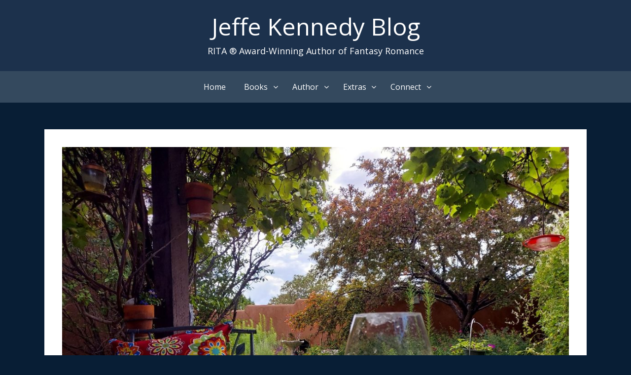

--- FILE ---
content_type: text/html; charset=UTF-8
request_url: https://blog.jeffekennedy.com/2022/07/12/first-cup-of-coffee-july-12-2022/
body_size: 15682
content:
<!DOCTYPE html>
<html lang="en-US">
<head>
<meta charset="UTF-8">
<meta name="viewport" content="width=device-width, initial-scale=1">
<link rel="profile" href="http://gmpg.org/xfn/11">
<link href="https://fonts.googleapis.com/css?family=Merriweather|Great+Vibes|Open+Sans|Alegreya|Alegreya+Sans" rel="stylesheet">
	
<title>First Cup of Coffee &#8211; July 12, 2022 &#8211; Jeffe Kennedy Blog</title>
<meta name='robots' content='max-image-preview:large' />
	<style>img:is([sizes="auto" i], [sizes^="auto," i]) { contain-intrinsic-size: 3000px 1500px }</style>
	<link rel="alternate" type="application/rss+xml" title="Jeffe Kennedy Blog &raquo; Feed" href="https://blog.jeffekennedy.com/feed/" />
<link rel="alternate" type="application/rss+xml" title="Jeffe Kennedy Blog &raquo; Comments Feed" href="https://blog.jeffekennedy.com/comments/feed/" />
<link rel="alternate" type="application/rss+xml" title="Jeffe Kennedy Blog &raquo; First Cup of Coffee &#8211; July 12, 2022 Comments Feed" href="https://blog.jeffekennedy.com/2022/07/12/first-cup-of-coffee-july-12-2022/feed/" />
<script type="text/javascript">
/* <![CDATA[ */
window._wpemojiSettings = {"baseUrl":"https:\/\/s.w.org\/images\/core\/emoji\/16.0.1\/72x72\/","ext":".png","svgUrl":"https:\/\/s.w.org\/images\/core\/emoji\/16.0.1\/svg\/","svgExt":".svg","source":{"concatemoji":"https:\/\/blog.jeffekennedy.com\/wp-includes\/js\/wp-emoji-release.min.js?ver=6.8.3"}};
/*! This file is auto-generated */
!function(s,n){var o,i,e;function c(e){try{var t={supportTests:e,timestamp:(new Date).valueOf()};sessionStorage.setItem(o,JSON.stringify(t))}catch(e){}}function p(e,t,n){e.clearRect(0,0,e.canvas.width,e.canvas.height),e.fillText(t,0,0);var t=new Uint32Array(e.getImageData(0,0,e.canvas.width,e.canvas.height).data),a=(e.clearRect(0,0,e.canvas.width,e.canvas.height),e.fillText(n,0,0),new Uint32Array(e.getImageData(0,0,e.canvas.width,e.canvas.height).data));return t.every(function(e,t){return e===a[t]})}function u(e,t){e.clearRect(0,0,e.canvas.width,e.canvas.height),e.fillText(t,0,0);for(var n=e.getImageData(16,16,1,1),a=0;a<n.data.length;a++)if(0!==n.data[a])return!1;return!0}function f(e,t,n,a){switch(t){case"flag":return n(e,"\ud83c\udff3\ufe0f\u200d\u26a7\ufe0f","\ud83c\udff3\ufe0f\u200b\u26a7\ufe0f")?!1:!n(e,"\ud83c\udde8\ud83c\uddf6","\ud83c\udde8\u200b\ud83c\uddf6")&&!n(e,"\ud83c\udff4\udb40\udc67\udb40\udc62\udb40\udc65\udb40\udc6e\udb40\udc67\udb40\udc7f","\ud83c\udff4\u200b\udb40\udc67\u200b\udb40\udc62\u200b\udb40\udc65\u200b\udb40\udc6e\u200b\udb40\udc67\u200b\udb40\udc7f");case"emoji":return!a(e,"\ud83e\udedf")}return!1}function g(e,t,n,a){var r="undefined"!=typeof WorkerGlobalScope&&self instanceof WorkerGlobalScope?new OffscreenCanvas(300,150):s.createElement("canvas"),o=r.getContext("2d",{willReadFrequently:!0}),i=(o.textBaseline="top",o.font="600 32px Arial",{});return e.forEach(function(e){i[e]=t(o,e,n,a)}),i}function t(e){var t=s.createElement("script");t.src=e,t.defer=!0,s.head.appendChild(t)}"undefined"!=typeof Promise&&(o="wpEmojiSettingsSupports",i=["flag","emoji"],n.supports={everything:!0,everythingExceptFlag:!0},e=new Promise(function(e){s.addEventListener("DOMContentLoaded",e,{once:!0})}),new Promise(function(t){var n=function(){try{var e=JSON.parse(sessionStorage.getItem(o));if("object"==typeof e&&"number"==typeof e.timestamp&&(new Date).valueOf()<e.timestamp+604800&&"object"==typeof e.supportTests)return e.supportTests}catch(e){}return null}();if(!n){if("undefined"!=typeof Worker&&"undefined"!=typeof OffscreenCanvas&&"undefined"!=typeof URL&&URL.createObjectURL&&"undefined"!=typeof Blob)try{var e="postMessage("+g.toString()+"("+[JSON.stringify(i),f.toString(),p.toString(),u.toString()].join(",")+"));",a=new Blob([e],{type:"text/javascript"}),r=new Worker(URL.createObjectURL(a),{name:"wpTestEmojiSupports"});return void(r.onmessage=function(e){c(n=e.data),r.terminate(),t(n)})}catch(e){}c(n=g(i,f,p,u))}t(n)}).then(function(e){for(var t in e)n.supports[t]=e[t],n.supports.everything=n.supports.everything&&n.supports[t],"flag"!==t&&(n.supports.everythingExceptFlag=n.supports.everythingExceptFlag&&n.supports[t]);n.supports.everythingExceptFlag=n.supports.everythingExceptFlag&&!n.supports.flag,n.DOMReady=!1,n.readyCallback=function(){n.DOMReady=!0}}).then(function(){return e}).then(function(){var e;n.supports.everything||(n.readyCallback(),(e=n.source||{}).concatemoji?t(e.concatemoji):e.wpemoji&&e.twemoji&&(t(e.twemoji),t(e.wpemoji)))}))}((window,document),window._wpemojiSettings);
/* ]]> */
</script>
<style id='wp-emoji-styles-inline-css' type='text/css'>

	img.wp-smiley, img.emoji {
		display: inline !important;
		border: none !important;
		box-shadow: none !important;
		height: 1em !important;
		width: 1em !important;
		margin: 0 0.07em !important;
		vertical-align: -0.1em !important;
		background: none !important;
		padding: 0 !important;
	}
</style>
<link rel='stylesheet' id='wp-block-library-css' href='https://blog.jeffekennedy.com/wp-includes/css/dist/block-library/style.min.css?ver=6.8.3' type='text/css' media='all' />
<style id='classic-theme-styles-inline-css' type='text/css'>
/*! This file is auto-generated */
.wp-block-button__link{color:#fff;background-color:#32373c;border-radius:9999px;box-shadow:none;text-decoration:none;padding:calc(.667em + 2px) calc(1.333em + 2px);font-size:1.125em}.wp-block-file__button{background:#32373c;color:#fff;text-decoration:none}
</style>
<style id='global-styles-inline-css' type='text/css'>
:root{--wp--preset--aspect-ratio--square: 1;--wp--preset--aspect-ratio--4-3: 4/3;--wp--preset--aspect-ratio--3-4: 3/4;--wp--preset--aspect-ratio--3-2: 3/2;--wp--preset--aspect-ratio--2-3: 2/3;--wp--preset--aspect-ratio--16-9: 16/9;--wp--preset--aspect-ratio--9-16: 9/16;--wp--preset--color--black: #000000;--wp--preset--color--cyan-bluish-gray: #abb8c3;--wp--preset--color--white: #ffffff;--wp--preset--color--pale-pink: #f78da7;--wp--preset--color--vivid-red: #cf2e2e;--wp--preset--color--luminous-vivid-orange: #ff6900;--wp--preset--color--luminous-vivid-amber: #fcb900;--wp--preset--color--light-green-cyan: #7bdcb5;--wp--preset--color--vivid-green-cyan: #00d084;--wp--preset--color--pale-cyan-blue: #8ed1fc;--wp--preset--color--vivid-cyan-blue: #0693e3;--wp--preset--color--vivid-purple: #9b51e0;--wp--preset--gradient--vivid-cyan-blue-to-vivid-purple: linear-gradient(135deg,rgba(6,147,227,1) 0%,rgb(155,81,224) 100%);--wp--preset--gradient--light-green-cyan-to-vivid-green-cyan: linear-gradient(135deg,rgb(122,220,180) 0%,rgb(0,208,130) 100%);--wp--preset--gradient--luminous-vivid-amber-to-luminous-vivid-orange: linear-gradient(135deg,rgba(252,185,0,1) 0%,rgba(255,105,0,1) 100%);--wp--preset--gradient--luminous-vivid-orange-to-vivid-red: linear-gradient(135deg,rgba(255,105,0,1) 0%,rgb(207,46,46) 100%);--wp--preset--gradient--very-light-gray-to-cyan-bluish-gray: linear-gradient(135deg,rgb(238,238,238) 0%,rgb(169,184,195) 100%);--wp--preset--gradient--cool-to-warm-spectrum: linear-gradient(135deg,rgb(74,234,220) 0%,rgb(151,120,209) 20%,rgb(207,42,186) 40%,rgb(238,44,130) 60%,rgb(251,105,98) 80%,rgb(254,248,76) 100%);--wp--preset--gradient--blush-light-purple: linear-gradient(135deg,rgb(255,206,236) 0%,rgb(152,150,240) 100%);--wp--preset--gradient--blush-bordeaux: linear-gradient(135deg,rgb(254,205,165) 0%,rgb(254,45,45) 50%,rgb(107,0,62) 100%);--wp--preset--gradient--luminous-dusk: linear-gradient(135deg,rgb(255,203,112) 0%,rgb(199,81,192) 50%,rgb(65,88,208) 100%);--wp--preset--gradient--pale-ocean: linear-gradient(135deg,rgb(255,245,203) 0%,rgb(182,227,212) 50%,rgb(51,167,181) 100%);--wp--preset--gradient--electric-grass: linear-gradient(135deg,rgb(202,248,128) 0%,rgb(113,206,126) 100%);--wp--preset--gradient--midnight: linear-gradient(135deg,rgb(2,3,129) 0%,rgb(40,116,252) 100%);--wp--preset--font-size--small: 13px;--wp--preset--font-size--medium: 20px;--wp--preset--font-size--large: 36px;--wp--preset--font-size--x-large: 42px;--wp--preset--spacing--20: 0.44rem;--wp--preset--spacing--30: 0.67rem;--wp--preset--spacing--40: 1rem;--wp--preset--spacing--50: 1.5rem;--wp--preset--spacing--60: 2.25rem;--wp--preset--spacing--70: 3.38rem;--wp--preset--spacing--80: 5.06rem;--wp--preset--shadow--natural: 6px 6px 9px rgba(0, 0, 0, 0.2);--wp--preset--shadow--deep: 12px 12px 50px rgba(0, 0, 0, 0.4);--wp--preset--shadow--sharp: 6px 6px 0px rgba(0, 0, 0, 0.2);--wp--preset--shadow--outlined: 6px 6px 0px -3px rgba(255, 255, 255, 1), 6px 6px rgba(0, 0, 0, 1);--wp--preset--shadow--crisp: 6px 6px 0px rgba(0, 0, 0, 1);}:where(.is-layout-flex){gap: 0.5em;}:where(.is-layout-grid){gap: 0.5em;}body .is-layout-flex{display: flex;}.is-layout-flex{flex-wrap: wrap;align-items: center;}.is-layout-flex > :is(*, div){margin: 0;}body .is-layout-grid{display: grid;}.is-layout-grid > :is(*, div){margin: 0;}:where(.wp-block-columns.is-layout-flex){gap: 2em;}:where(.wp-block-columns.is-layout-grid){gap: 2em;}:where(.wp-block-post-template.is-layout-flex){gap: 1.25em;}:where(.wp-block-post-template.is-layout-grid){gap: 1.25em;}.has-black-color{color: var(--wp--preset--color--black) !important;}.has-cyan-bluish-gray-color{color: var(--wp--preset--color--cyan-bluish-gray) !important;}.has-white-color{color: var(--wp--preset--color--white) !important;}.has-pale-pink-color{color: var(--wp--preset--color--pale-pink) !important;}.has-vivid-red-color{color: var(--wp--preset--color--vivid-red) !important;}.has-luminous-vivid-orange-color{color: var(--wp--preset--color--luminous-vivid-orange) !important;}.has-luminous-vivid-amber-color{color: var(--wp--preset--color--luminous-vivid-amber) !important;}.has-light-green-cyan-color{color: var(--wp--preset--color--light-green-cyan) !important;}.has-vivid-green-cyan-color{color: var(--wp--preset--color--vivid-green-cyan) !important;}.has-pale-cyan-blue-color{color: var(--wp--preset--color--pale-cyan-blue) !important;}.has-vivid-cyan-blue-color{color: var(--wp--preset--color--vivid-cyan-blue) !important;}.has-vivid-purple-color{color: var(--wp--preset--color--vivid-purple) !important;}.has-black-background-color{background-color: var(--wp--preset--color--black) !important;}.has-cyan-bluish-gray-background-color{background-color: var(--wp--preset--color--cyan-bluish-gray) !important;}.has-white-background-color{background-color: var(--wp--preset--color--white) !important;}.has-pale-pink-background-color{background-color: var(--wp--preset--color--pale-pink) !important;}.has-vivid-red-background-color{background-color: var(--wp--preset--color--vivid-red) !important;}.has-luminous-vivid-orange-background-color{background-color: var(--wp--preset--color--luminous-vivid-orange) !important;}.has-luminous-vivid-amber-background-color{background-color: var(--wp--preset--color--luminous-vivid-amber) !important;}.has-light-green-cyan-background-color{background-color: var(--wp--preset--color--light-green-cyan) !important;}.has-vivid-green-cyan-background-color{background-color: var(--wp--preset--color--vivid-green-cyan) !important;}.has-pale-cyan-blue-background-color{background-color: var(--wp--preset--color--pale-cyan-blue) !important;}.has-vivid-cyan-blue-background-color{background-color: var(--wp--preset--color--vivid-cyan-blue) !important;}.has-vivid-purple-background-color{background-color: var(--wp--preset--color--vivid-purple) !important;}.has-black-border-color{border-color: var(--wp--preset--color--black) !important;}.has-cyan-bluish-gray-border-color{border-color: var(--wp--preset--color--cyan-bluish-gray) !important;}.has-white-border-color{border-color: var(--wp--preset--color--white) !important;}.has-pale-pink-border-color{border-color: var(--wp--preset--color--pale-pink) !important;}.has-vivid-red-border-color{border-color: var(--wp--preset--color--vivid-red) !important;}.has-luminous-vivid-orange-border-color{border-color: var(--wp--preset--color--luminous-vivid-orange) !important;}.has-luminous-vivid-amber-border-color{border-color: var(--wp--preset--color--luminous-vivid-amber) !important;}.has-light-green-cyan-border-color{border-color: var(--wp--preset--color--light-green-cyan) !important;}.has-vivid-green-cyan-border-color{border-color: var(--wp--preset--color--vivid-green-cyan) !important;}.has-pale-cyan-blue-border-color{border-color: var(--wp--preset--color--pale-cyan-blue) !important;}.has-vivid-cyan-blue-border-color{border-color: var(--wp--preset--color--vivid-cyan-blue) !important;}.has-vivid-purple-border-color{border-color: var(--wp--preset--color--vivid-purple) !important;}.has-vivid-cyan-blue-to-vivid-purple-gradient-background{background: var(--wp--preset--gradient--vivid-cyan-blue-to-vivid-purple) !important;}.has-light-green-cyan-to-vivid-green-cyan-gradient-background{background: var(--wp--preset--gradient--light-green-cyan-to-vivid-green-cyan) !important;}.has-luminous-vivid-amber-to-luminous-vivid-orange-gradient-background{background: var(--wp--preset--gradient--luminous-vivid-amber-to-luminous-vivid-orange) !important;}.has-luminous-vivid-orange-to-vivid-red-gradient-background{background: var(--wp--preset--gradient--luminous-vivid-orange-to-vivid-red) !important;}.has-very-light-gray-to-cyan-bluish-gray-gradient-background{background: var(--wp--preset--gradient--very-light-gray-to-cyan-bluish-gray) !important;}.has-cool-to-warm-spectrum-gradient-background{background: var(--wp--preset--gradient--cool-to-warm-spectrum) !important;}.has-blush-light-purple-gradient-background{background: var(--wp--preset--gradient--blush-light-purple) !important;}.has-blush-bordeaux-gradient-background{background: var(--wp--preset--gradient--blush-bordeaux) !important;}.has-luminous-dusk-gradient-background{background: var(--wp--preset--gradient--luminous-dusk) !important;}.has-pale-ocean-gradient-background{background: var(--wp--preset--gradient--pale-ocean) !important;}.has-electric-grass-gradient-background{background: var(--wp--preset--gradient--electric-grass) !important;}.has-midnight-gradient-background{background: var(--wp--preset--gradient--midnight) !important;}.has-small-font-size{font-size: var(--wp--preset--font-size--small) !important;}.has-medium-font-size{font-size: var(--wp--preset--font-size--medium) !important;}.has-large-font-size{font-size: var(--wp--preset--font-size--large) !important;}.has-x-large-font-size{font-size: var(--wp--preset--font-size--x-large) !important;}
:where(.wp-block-post-template.is-layout-flex){gap: 1.25em;}:where(.wp-block-post-template.is-layout-grid){gap: 1.25em;}
:where(.wp-block-columns.is-layout-flex){gap: 2em;}:where(.wp-block-columns.is-layout-grid){gap: 2em;}
:root :where(.wp-block-pullquote){font-size: 1.5em;line-height: 1.6;}
</style>
<link rel='stylesheet' id='bhari-core-css-css' href='https://blog.jeffekennedy.com/wp-content/themes/bhari/assets/css/min/style.min.css?ver=6.8.3' type='text/css' media='all' />
<style id='bhari-core-css-inline-css' type='text/css'>
.error404 .site-content, .page .site-content, .error404 .custom-headers, .page .custom-headers {max-width: 1100px; }.archive .site-content, .search .site-content, .blog .site-content, .archive .custom-headers, .search .custom-headers, .blog .custom-headers {max-width: 1100px; }.single .site-content, .single .custom-headers {max-width: 1100px; }
</style>
<link rel='stylesheet' id='font-awesome-css' href='https://blog.jeffekennedy.com/wp-content/themes/bhari/assets/vendor/css/font-awesome.min.css?ver=6.8.3' type='text/css' media='all' />
<script type="text/javascript" src="https://blog.jeffekennedy.com/wp-includes/js/jquery/jquery.min.js?ver=3.7.1" id="jquery-core-js"></script>
<script type="text/javascript" src="https://blog.jeffekennedy.com/wp-includes/js/jquery/jquery-migrate.min.js?ver=3.4.1" id="jquery-migrate-js"></script>
<link rel="https://api.w.org/" href="https://blog.jeffekennedy.com/wp-json/" /><link rel="alternate" title="JSON" type="application/json" href="https://blog.jeffekennedy.com/wp-json/wp/v2/posts/100308" /><link rel="EditURI" type="application/rsd+xml" title="RSD" href="https://blog.jeffekennedy.com/xmlrpc.php?rsd" />
<meta name="generator" content="WordPress 6.8.3" />
<link rel="canonical" href="https://blog.jeffekennedy.com/2022/07/12/first-cup-of-coffee-july-12-2022/" />
<link rel='shortlink' href='https://blog.jeffekennedy.com/?p=100308' />
<link rel="alternate" title="oEmbed (JSON)" type="application/json+oembed" href="https://blog.jeffekennedy.com/wp-json/oembed/1.0/embed?url=https%3A%2F%2Fblog.jeffekennedy.com%2F2022%2F07%2F12%2Ffirst-cup-of-coffee-july-12-2022%2F" />
<link rel="alternate" title="oEmbed (XML)" type="text/xml+oembed" href="https://blog.jeffekennedy.com/wp-json/oembed/1.0/embed?url=https%3A%2F%2Fblog.jeffekennedy.com%2F2022%2F07%2F12%2Ffirst-cup-of-coffee-july-12-2022%2F&#038;format=xml" />
<link rel="pingback" href="https://blog.jeffekennedy.com/xmlrpc.php"><style type="text/css">.recentcomments a{display:inline !important;padding:0 !important;margin:0 !important;}</style>        <style type="text/css">
                .site-title a,
        .site-description {
         color: #1c314c;
        }
               </style>
        <style type="text/css" id="custom-background-css">
body.custom-background { background-color: #081e35; }
</style>
	<link rel="icon" href="https://blog.jeffekennedy.com/wp-content/uploads/2019/03/cropped-favicon-1-32x32.png" sizes="32x32" />
<link rel="icon" href="https://blog.jeffekennedy.com/wp-content/uploads/2019/03/cropped-favicon-1-192x192.png" sizes="192x192" />
<link rel="apple-touch-icon" href="https://blog.jeffekennedy.com/wp-content/uploads/2019/03/cropped-favicon-1-180x180.png" />
<meta name="msapplication-TileImage" content="https://blog.jeffekennedy.com/wp-content/uploads/2019/03/cropped-favicon-1-270x270.png" />
		<style type="text/css" id="wp-custom-css">
			body
{
	font-family: 'Open Sans', sans-serif;
}

#masthead
{
	background-color: #1C314C;
}

#masthead a, #masthead p
{
	color: white;
}

#masthead a:hover
{
	color: #758DAA;
}

#masthead h1
{
	font-family: 'Great Vibes', cursive;
}

h1,h2,h3,h4,h5,h6
{
    font-family: 'Merriweather', serif;
}		</style>
		</head>

<body class="wp-singular post-template-default single single-post postid-100308 single-format-standard custom-background wp-theme-bhari layout-no-sidebar group-blog">
<div id="page" class="site">
    <a class="skip-link screen-reader-text" href="#content">Skip to content</a>

        <header id="masthead" class="site-header" role="banner">
    
        <div class="site-branding">
                                        <p class="site-title"><a href="https://blog.jeffekennedy.com/" rel="home">Jeffe Kennedy Blog</a></p>
            
                                        <p class="site-description">RITA ® Award-Winning Author of Fantasy Romance </p>
                    </div><!-- .site-branding -->

        <nav id="site-navigation" class="main-navigation" role="navigation">
            <button class="menu-toggle" aria-controls="primary-menu" aria-expanded="false">
                                    <i class="fa fa-reorder" aria-hidden="true"></i>
                                Primary Menu            </button>
            <div class="menu-top-menu-container"><ul id="primary-menu" class="menu"><li id="menu-item-96859" class="menu-item menu-item-type-custom menu-item-object-custom menu-item-96859"><a href="https://www.jeffekennedy.com">Home</a></li>
<li id="menu-item-96827" class="menu-item menu-item-type-custom menu-item-object-custom menu-item-has-children menu-item-96827"><a href="#">Books</a>
<ul class="sub-menu">
	<li id="menu-item-96792" class="menu-item menu-item-type-custom menu-item-object-custom menu-item-96792"><a href="https://jeffekennedy.com/genres/all">By Genre</a></li>
	<li id="menu-item-96793" class="menu-item menu-item-type-custom menu-item-object-custom menu-item-96793"><a href="https://jeffekennedy.com/reading-order">Reading Order</a></li>
	<li id="menu-item-99156" class="menu-item menu-item-type-custom menu-item-object-custom menu-item-99156"><a href="https://jeffekennedy.com/series/bonds-of-magic">Bonds of Magic</a></li>
	<li id="menu-item-99155" class="menu-item menu-item-type-custom menu-item-object-custom menu-item-99155"><a href="https://jeffekennedy.com/series/heirs-of-magic">Heirs of Magic</a></li>
	<li id="menu-item-96794" class="menu-item menu-item-type-custom menu-item-object-custom menu-item-96794"><a href="https://jeffekennedy.com/series/sorcerous-moons">Sorcerous Moons</a></li>
	<li id="menu-item-96795" class="menu-item menu-item-type-custom menu-item-object-custom menu-item-96795"><a href="https://jeffekennedy.com/series/the-chronicles-of-dasnaria">The Chronicles of Dasnaria</a></li>
	<li id="menu-item-96796" class="menu-item menu-item-type-custom menu-item-object-custom menu-item-96796"><a href="https://jeffekennedy.com/series/missed-connections">Missed Connections</a></li>
	<li id="menu-item-96797" class="menu-item menu-item-type-custom menu-item-object-custom menu-item-96797"><a href="https://jeffekennedy.com/series/the-uncharted-realms">The Uncharted Realms</a></li>
	<li id="menu-item-96798" class="menu-item menu-item-type-custom menu-item-object-custom menu-item-96798"><a href="https://jeffekennedy.com/series/between-the-twelve-kingdoms-and-the-uncharted-realms">Between the Twelve Kingdoms and the Uncharted Realms</a></li>
	<li id="menu-item-96799" class="menu-item menu-item-type-custom menu-item-object-custom menu-item-96799"><a href="https://jeffekennedy.com/series/falling-under">Falling Under</a></li>
	<li id="menu-item-96800" class="menu-item menu-item-type-custom menu-item-object-custom menu-item-96800"><a href="https://jeffekennedy.com/series/covenant-of-thorns">Covenant of Thorns</a></li>
	<li id="menu-item-96801" class="menu-item menu-item-type-custom menu-item-object-custom menu-item-96801"><a href="https://jeffekennedy.com/series/facets-of-passion">Facets of Passion</a></li>
	<li id="menu-item-96802" class="menu-item menu-item-type-custom menu-item-object-custom menu-item-96802"><a href="https://jeffekennedy.com/series/master-of-the-opera-e-serial">Master of the Opera E-Serial</a></li>
	<li id="menu-item-96803" class="menu-item menu-item-type-custom menu-item-object-custom menu-item-96803"><a href="https://jeffekennedy.com/series/blood-currency">Blood Currency</a></li>
	<li id="menu-item-96804" class="menu-item menu-item-type-custom menu-item-object-custom menu-item-96804"><a href="https://jeffekennedy.com/series/petals-and-thorns">Petals and Thorns</a></li>
	<li id="menu-item-96805" class="menu-item menu-item-type-custom menu-item-object-custom menu-item-96805"><a href="https://jeffekennedy.com/series/forgotten-empires">Forgotten Empires</a></li>
	<li id="menu-item-96806" class="menu-item menu-item-type-custom menu-item-object-custom menu-item-96806"><a href="https://jeffekennedy.com/series/other-works">Other Works</a></li>
	<li id="menu-item-96807" class="menu-item menu-item-type-custom menu-item-object-custom menu-item-96807"><a href="https://jeffekennedy.com/series/the-twelve-kingdoms">The Twelve Kingdoms</a></li>
</ul>
</li>
<li id="menu-item-96828" class="menu-item menu-item-type-custom menu-item-object-custom menu-item-has-children menu-item-96828"><a href="#">Author</a>
<ul class="sub-menu">
	<li id="menu-item-96808" class="menu-item menu-item-type-custom menu-item-object-custom menu-item-96808"><a href="https://jeffekennedy.com/workshops">Workshops</a></li>
	<li id="menu-item-96809" class="menu-item menu-item-type-custom menu-item-object-custom menu-item-96809"><a href="https://jeffekennedy.com/appearances">In Person Appearances</a></li>
	<li id="menu-item-96810" class="menu-item menu-item-type-custom menu-item-object-custom menu-item-96810"><a href="https://jeffekennedy.com/bio">Biography</a></li>
	<li id="menu-item-96811" class="menu-item menu-item-type-custom menu-item-object-custom menu-item-96811"><a href="https://jeffekennedy.com/virtual-appearances">Virtual Appearances</a></li>
</ul>
</li>
<li id="menu-item-96829" class="menu-item menu-item-type-custom menu-item-object-custom menu-item-has-children menu-item-96829"><a href="#">Extras</a>
<ul class="sub-menu">
	<li id="menu-item-96812" class="menu-item menu-item-type-custom menu-item-object-custom menu-item-96812"><a href="https://jeffekennedy.com/Santa-Fe-Webcam">Life in Santa Fe</a></li>
	<li id="menu-item-96813" class="menu-item menu-item-type-custom menu-item-object-custom menu-item-96813"><a href="https://jeffekennedy.com/faq">FAQs</a></li>
	<li id="menu-item-96814" class="menu-item menu-item-type-custom menu-item-object-custom menu-item-96814"><a href="https://jeffekennedy.com/kingdoms-and-realms-gallery">A Gallery for Twelve Kingdoms and Uncharted Realms</a></li>
	<li id="menu-item-96815" class="menu-item menu-item-type-custom menu-item-object-custom menu-item-96815"><a href="https://jeffekennedy.com/Blogs">Blogs I Follow and Recommend</a></li>
	<li id="menu-item-96816" class="menu-item menu-item-type-custom menu-item-object-custom menu-item-96816"><a href="https://jeffekennedy.com/Conferences">Fun Photos from Conferences and Around the World</a></li>
</ul>
</li>
<li id="menu-item-96830" class="menu-item menu-item-type-custom menu-item-object-custom menu-item-has-children menu-item-96830"><a href="#">Connect</a>
<ul class="sub-menu">
	<li id="menu-item-96817" class="menu-item menu-item-type-custom menu-item-object-custom menu-item-96817"><a href="https://twitter.com/jeffekennedy">Twitter</a></li>
	<li id="menu-item-96818" class="menu-item menu-item-type-custom menu-item-object-custom menu-item-96818"><a href="https://sffseven.blogspot.com/">SFF Seven</a></li>
	<li id="menu-item-96819" class="menu-item menu-item-type-custom menu-item-object-custom menu-item-96819"><a href="https://ffprwa.com/">FF&#038;P</a></li>
	<li id="menu-item-96820" class="menu-item menu-item-type-custom menu-item-object-custom menu-item-96820"><a href="https://herebemagic.blogspot.com/">Here Be Magic</a></li>
	<li id="menu-item-96821" class="menu-item menu-item-type-custom menu-item-object-custom menu-item-96821"><a href="https://jeffekennedy.com/Contact">Email</a></li>
	<li id="menu-item-96822" class="menu-item menu-item-type-custom menu-item-object-custom menu-item-96822"><a href="https://www.goodreads.com/author/show/1014374.Jeffe_Kennedy">Goodreads</a></li>
	<li id="menu-item-96823" class="menu-item menu-item-type-custom menu-item-object-custom menu-item-96823"><a href="https://www.facebook.com/Author.Jeffe.Kennedy/">Facebook</a></li>
	<li id="menu-item-96824" class="menu-item menu-item-type-custom menu-item-object-custom menu-item-96824"><a href="https://itunes.apple.com/us/artist/jeffe-kennedy/id470933194?mt=11&#038;ign-mpt=uo%3D4">iTunes</a></li>
	<li id="menu-item-96825" class="menu-item menu-item-type-custom menu-item-object-custom menu-item-96825"><a href="https://www.amazon.com/Jeffe-Kennedy/e/B001KIASYE?ref=sr_ntt_srch_lnk_1&#038;qid=1553183743&#038;sr=8-1">Amazon</a></li>
</ul>
</li>
</ul></div>        </nav><!-- #site-navigation -->

        </header><!-- #masthead -->

    
    
        <div id="content" class="site-content">
    
    <div id="primary" class="content-area">
        <main id="main" class="site-main" role="main">

            
            
<article id="post-100308" class="post-100308 post type-post status-publish format-standard has-post-thumbnail hentry category-blog category-podcast tag-a-pit-jennifer-dies tag-bag-of-giving tag-covid19 tag-first-cup-of-coffee tag-internet tag-jag tag-kev tag-mom tag-podcast tag-router tag-rpg">

        <header class="entry-header">
            
                <div class="entry-thumbnail">
                <img width="1112" height="834" src="https://blog.jeffekennedy.com/wp-content/uploads/2022/07/20220704_162529-rotated.jpg" class="attachment-post-thumbnail size-post-thumbnail wp-post-image" alt="" decoding="async" fetchpriority="high" srcset="https://blog.jeffekennedy.com/wp-content/uploads/2022/07/20220704_162529-rotated.jpg 1112w, https://blog.jeffekennedy.com/wp-content/uploads/2022/07/20220704_162529-300x225.jpg 300w, https://blog.jeffekennedy.com/wp-content/uploads/2022/07/20220704_162529-1024x768.jpg 1024w, https://blog.jeffekennedy.com/wp-content/uploads/2022/07/20220704_162529-768x576.jpg 768w" sizes="(max-width: 1112px) 100vw, 1112px" />            </div><!-- .entry-thumbnail -->    
            <h1 class="entry-title">First Cup of Coffee &#8211; July 12, 2022</h1><div class="entry-meta"><span class="meta-author"><img alt='' src='https://secure.gravatar.com/avatar/2a1f0b491794ebc70e4b458e360faa5d22746eae8fad2c8ee8385a77b4d1c205?s=20&#038;d=mm&#038;r=g' srcset='https://secure.gravatar.com/avatar/2a1f0b491794ebc70e4b458e360faa5d22746eae8fad2c8ee8385a77b4d1c205?s=40&#038;d=mm&#038;r=g 2x' class='avatar avatar-20 photo' height='20' width='20' decoding='async'/><span class="byline"><span class="author vcard"><a class="url fn n" href="https://blog.jeffekennedy.com/author/jken/">Jeffe Kennedy</a></span> </span></span><span class="sep">/</span><span class="meta-date"><i class="fa fa-calendar" aria-hidden="true"></i> <span class="posted-on"><a href="https://blog.jeffekennedy.com/2022/07/12/first-cup-of-coffee-july-12-2022/" rel="bookmark"><time class="entry-date published updated" datetime="2022-07-12T15:20:48+00:00">July 12, 2022</time></a> </span></span><span class="sep">/</span><span class="meta-category"><i class="fa fa-folder" aria-hidden="true"></i> <span class="cat-links"> <a href="https://blog.jeffekennedy.com/category/blog/" rel="category tag">Blog</a>, <a href="https://blog.jeffekennedy.com/category/blog/podcast/" rel="category tag">Podcast</a> </span></span></div><!-- .entry-meta -->
        </header><!-- .entry-header -->
    
        <div class="entry-content">
    
    <p>My crazy afternoon and evening yesterday, including a vehicle near-mishap, along with thoughts on role-playing games, doing the Bag of Giving, and about my early game-playing trauma when I was a teen.</p>
<div id="buzzsprout-player-10948039"></div>
<p><script src="https://www.buzzsprout.com/189674/10948039-first-cup-of-coffee-july-12-2022.js?container_id=buzzsprout-player-10948039&#038;player=small" type="text/javascript" charset="utf-8"></script><br />
<iframe width="560" height="315" src="https://www.youtube.com/embed/xefXgzEJW3A" title="YouTube video player" frameborder="0" allow="accelerometer; autoplay; clipboard-write; encrypted-media; gyroscope; picture-in-picture" allowfullscreen></iframe><br />
<img loading="lazy" decoding="async" src="http://blog.jeffekennedy.com/wp-content/uploads/2022/07/20220704_162529-300x225.jpg" alt="" width="300" height="225" class="alignnone size-medium wp-image-100309" srcset="https://blog.jeffekennedy.com/wp-content/uploads/2022/07/20220704_162529-300x225.jpg 300w, https://blog.jeffekennedy.com/wp-content/uploads/2022/07/20220704_162529-1024x768.jpg 1024w, https://blog.jeffekennedy.com/wp-content/uploads/2022/07/20220704_162529-768x576.jpg 768w, https://blog.jeffekennedy.com/wp-content/uploads/2022/07/20220704_162529-rotated.jpg 1112w" sizes="auto, (max-width: 300px) 100vw, 300px" /><br />
<strong>Transcript</strong><br />
00:01.80<br />
jeffekennedy<br />
Good morning, everyone! This is Jeffe Kennedy author of epic fantasy romance I&#8217;m here with my first cup of coffee.</p>
<p>00:14.42<br />
jeffekennedy<br />
Ah, that&#8217;s good. Delicious. Today is Tuesday July Twelfth Two Thousand and twenty two and well big news in our household is my mother has COVID. Um, it&#8217;s the first time that it&#8217;s hit my immediate family I guess guess everybody&#8217;s getting it now. Um, um so they caught it pretty early. She hasn&#8217;t felt too terrible tired headache little bit of a fever. She is um you know twice boosted four shots. So and they&#8217;ve got her on Paxlovid so hopefully she&#8217;ll kick it pretty quickly and it won&#8217;t be a big incident. Um, it reminded me though of an incident from fairly early on in the pandemic it was after. Walk down had let up. So I think it may have been summer of 2020 and a lot of the restaurants around Santa Fe had opened again. But they&#8217;d also created all of these socially distanced outdoor spaces and I went to dinner with. My friends Megan and Charlie and they yeah we went to the Compound and the Compound had set up these tents those you know like the kinds you get for parties. They&#8217;d set up tents with tables and them so we&#8217;ve been hoping to like. Sit on the patio. You know just have drinks on the patio and or d&#8217;euvs and stuff and it turned into this whole. Um we couldn&#8217;t because the patio had been taken up by the tents because in case it rained I guess but we were having a good time. And we were talking about New Mexico had a mask mandate very early on so we were talking about people wearing masks and not wearing masks and the young man came up to fill our water glasses and. There was something about where we like we&#8217;re explaining our conversation to him. We&#8217;re like oh ah, you know we were just discussing masks and we appreciate you wearing yours and because all the servers were really, but we were sort of.</p>
<p>02:54.37<br />
jeffekennedy<br />
You know, like sometimes you randomly include the survey in your conversation and he said oh yeah, he said we&#8217;re all wearing masks because we have to and he says but I figure. Um, you know there&#8217;s not a lot of point in it because sooner or later. We&#8217;ll we&#8217;ll all just have it and there may have been more to it but it was really kind of funny because we went from being jovially optimistic and compliant to this like complete downer and the young man left again and ah and Megan said well that went downhill fast. Like yeah bit unexpected and now I feel like soon or later we&#8217;re all gonna have it right? He was um, oddly prescient which I don&#8217;t attribute to any foresight of his. But. Seems to be the the case at Megan and Charlie&#8217;s wedding somebody asked the morning after when we were all kind of like sitting around in a big circle nursing our hangovers and somebody said so has everyone here had covid already. Which I thought was a funny question and I think several other people did too because we were like no and and I said not to my knowledge and couple of girls said yeah not to my knowledge. You know if we&#8217;ve had it. We&#8217;ve had it asymptomatically there are mosquitoes buzzing around me this morning. Getting on the laptop screen. So um, hopefully everything will be fine. It&#8217;s fine. Everything&#8217;s fine. So um, otherwise things are going pretty well, we&#8217;re struggling with our internet we had this outage from xfinity a couple of weeks ago with big storm I may have mentioned that and ever since they restored it. It&#8217;s been um. Different and weird and this morning I can&#8217;t connect to it at all. So I&#8217;m doing this through my hotspot I&#8217;ll have to discuss with David Hugh when I got home last night. It was a very frenzied evening for me. Um. Because I knew it&#8217;s go to be a busy day anyway, it&#8217;s kind of a busy week. A lot going on and I think I get so used to not having anything going on that having a lot going on always feels like much so I got to um, got my words in which is great and.</p>
<p>05:37.45<br />
jeffekennedy<br />
Writing went fairly well finished um talked to Grace on the phone for the first time in a long time and that was really nice. We talked on the phone for about for over an hour and I had to leave for my very important mani/pedi. Had an appointment at 3 so I just kept talking to her in the car and um, got there did the mani/pedi got back home at four thirty left the jag running outside the garage because I didn&#8217;t know if the airlock was on. Because Jackson will escape if he&#8217;s in the house and the airlock isn&#8217;t on and it&#8217;s if you&#8217;ve been listening to to this for a long time. You know that? um my jag battery ah is drains fast. It&#8217;s like something to do with the old car. And my mechanic has told me that it&#8217;s much better to leave it running if I&#8217;m driving it for less than 20 minutes at a time. So if I&#8217;m going to like go in the house and make sure that I can open the garage door I just leave the car running. So I go in. And David starts talking to me about the internet and how we need to change the administrator on the router and he wants to know what email address I&#8217;ve been using on to you see the hummingbird humming hovering over my head. That&#8217;s very nice. Youre on video getting very nice hummingbird shot. They&#8217;re coming in for the feeder. It&#8217;s buddy. Ah so you know he&#8217;s like changed the password. But. He doesn&#8217;t know what email address I&#8217;m using for it and you know it&#8217;s like one those communication things where I sit down and look at it and he&#8217;s like is it a capital j or a lowercase j for the email address and you know so I try that one and he said no I think it&#8217;s supposed to be capital j and I&#8217;m like. I don&#8217;t know that&#8217;s it and he said well that&#8217;s email you&#8217;re using for the router and I&#8217;m like I don&#8217;t fucking know the email address I use for the router and I&#8217;ve got this thing at 5 that bag of giving deal and time is ticking. It&#8217;s like 20 minutes till and I said I need. Internet I have to do this thing at 5 so he&#8217;s undoes, whatever it is. He&#8217;s done and fortunately I could get on the internet in time. So ah, you know? so then I like go pee and put on lipstick and I sit down and I get there like right at 5</p>
<p>08:27.34<br />
jeffekennedy<br />
And we&#8217;re doing setup and we&#8217;re doing things and we&#8217;re getting everything figured out and it&#8217;s ah you know like five-twenty I I did manage to pour myself a glass of wine because I have high priorities and ah. And it&#8217;s we&#8217;re going to start at like 5:25 and it&#8217;s like 5:20 and I said um, can I have a couple minutes because I haven&#8217;t explained to David any of this and they&#8217;ve told me it&#8217;s going to take 3 hours which I did not know it was going to take that long and so. I I said can I take a couple minutes and they&#8217;re like well only one or 2 and I said okay you know let&#8217;s play I just need to go talk to David so I go in and explain to him. This could be long but um I can eat dinner after or if he wants to bring dinner into me whatever and he&#8217;s going to go to the store and we talk about that and ah. And then I realize do you realize? oh alert listeners. Yes I&#8217;d left the jag running. It&#8217;s been almost an hour ah fuck my life. So I quickly ran out brought the car in. Turned it off then did this thing to like 8:30 and and during all of this my mom had texted me while I was driving back and my phone had fallen on the floor and I&#8217;m trying not to look at my phone when I&#8217;m driving anyway and so. She texts me around eight fifteen while we&#8217;re still going in this game and says you know where are you and I realize I never looked at that text from when I was driving back from the mani/pedi and that was when she told me that she had covid so sorry that I didn&#8217;t reply um so I was just it was just kind of crazy. Um, it was interesting playing the game. Ah Kelly Robson wrote me into it. Derek Kunsken was part of it and Derek is a great guy. Um Michael Underwood and ah the game master was ah Gregory Wilson I think that&#8217;s right hadn&#8217;t met him before and so you know it&#8217;d been this thing where they&#8217;d asked us to do this and people would be watching and I never saw. The interface where people were watching have no idea what&#8217;s wrong with this eye. Well right? So um, playing the game I had told them all that I am not a game player that I have.</p>
<p>11:13.42<br />
jeffekennedy<br />
Played very very rarely my whole life and they all said that that&#8217;s not necessary that I don&#8217;t have to I didn&#8217;t have to do any research to prepare that I could just come and play and that people would donate money was I&#8217;m like real. Okay. And I knew that it was like I wasn&#8217;t going to be any good because I I think with games like that I overthink and we can um we can get to that. But ah I as we&#8217;re waiting this is before I&#8217;ve remembered that my car is still running. Ah um. I said well can I tell you all my ah, my gameplaying trauma and I said oh yes, please and it&#8217;s funny because I hadn&#8217;t thought of this story for a long time and, Kev, I might tell you to listen to this podcast because I think you will be amused. Ah, no I&#8217;m gonna sneeze all right sneezing accomplished. So I said well my game playing trauma when I was in high school with my very first boyfriend. My first. Love not my actual first boyfriend but um, Kev he and his friends were playing this game that they that they stole that they shoplifted um and these were not poor people. But. They may have been out of money and I was already in great disapproval that they had shoplifted this game and they were all agog to play it and it was this is so long ago that it was one of these computer games. That you would play with like dos commands I mean there&#8217;s no graphics nothing um and you would just type in commands and it would do things and so. They they convinced me to play this game despite my high dudgeon and gave me a character because I think they wanted me to you know they wanted me to not take kev away. You know there was already some tension there with. Ah, at least one of his good friends who felt very competitive about the time that Kev spent with me and so my name is actually Jennifer many of you know that.</p>
<p>13:55.52<br />
jeffekennedy<br />
And so they&#8217;d named my character Jennifer and she was a mage and and I was just starting to get kind of intrigued because I had like these mage powers and could do things and then all of a sudden we&#8217;re like going down some tunnel or something and the dos readout says: A pit. Jennifer dies. And I was like wait. What does that mean and they&#8217;re like oh well, you know you didn&#8217;t have enough power or whatever we all fell in the pit but you died and I&#8217;m like well do I get another life or whatever and I said no no, you&#8217;re you&#8217;re dead now and. You know and that&#8217;s funny because ah I remember this so vividly and I was so annoyed and I so I was telling them all this story kind of at first in jest you know, just saying ah you know here&#8217;s my gameplaying trauma and I&#8217;ve really never gotten into roleplaying games. And Gregory said. Ah I mean he was incredibly sweet I I&#8217;m hope by getting his name right? Um, he was incredibly sweet and said ah I&#8217;m feeling like I should look up his name hold on. Let me make sure I&#8217;m getting it right. Was right? Gregory Wilson I um remembered better than I thought so anyway Gregory took this incredibly seriously and he said um, he said you know game playing came at a time in my life also in high school. When I needed it very very much and in many ways it saved me and so I&#8217;m really sorry to hear stories like this because of a bad experience and he says and there are other stories of people who had bad experiences like this from inexperienced game players who didn&#8217;t take things seriously. And didn&#8217;t take care of the other players and I&#8217;m really sorry that happened to makes me all over clumped and I wanted to say I mean I nearly came back and said well it wasn&#8217;t that big of a deal I&#8217;ve always thought of as kind of a funny story but but looking back you know I wonder. How much of that bad experience did affect the fact that I really never wanted to play any role playing games again. Um, and it&#8217;s not if you do listen to this gift. Maybe I won&#8217;t tell you to listen. Um, it&#8217;s not your fault that your friends were mean to me. Um, no brad was such a fucking ass right? You know? Um so competitive. Ah so anyway, it was an interesting experience playing this game. Um.</p>
<p>16:43.88<br />
jeffekennedy<br />
And it did remind me of one of the few other occasions that I&#8217;ve played a game similar to that which was also with Kevin his wife Linda David and I went with them in a group of other friends ah up to um, can&#8217;t remember what was called a. This old ghost town in the mountains where they did like the murder mystery dinner and you&#8217;re supposed to solve the mystery and both playing that game and playing this one last night I find myself. Interrogating the people much too closely and it&#8217;s an interesting phenomenon because I know that the roles that they&#8217;re playing that they have certain kinds of information that they can give and and Kev won that game. At the murder mystery thing and I think he knows how to abide by the game architecture in a way that I don&#8217;t because I keep trying to interrogate people more closely and I think it&#8217;s because I can tell they&#8217;re lying to me and so I&#8217;m always trying to extract. What what are they not telling me and I suspect what it is is that it&#8217;s that they&#8217;re lying to me because they&#8217;re playing a role and so they&#8217;re saying stuff that they know is it true? Ah, ah. So this is what I mean that I think I totally overthink this stuff. Um, it&#8217;s ah it&#8217;s a funny thing isn&#8217;t it. So yes: A pit. Jennifer dies. Ah I did um, kick ass with my bow and arrow and my quarter staff in the game last night so cheers um yeah I know that&#8217;s probably shocking to all of you that I may overthink these things. Um. I was also um I understand now more why so many fantasy writers generate books from their fantasy role-playing games. Um. Which I do think has a certain stamp to it and there were a couple of people who were like doing more to like be descriptive and talk about the storytelling type things that they were doing and I I feel like I I did not quite get into that because.</p>
<p>19:27.30<br />
jeffekennedy<br />
Um, Gregory was doing a great job of leading me through it and I think he was being especially tender with me knowing that I had this like terrible trauma from the pit in my teenage years and at the end everybody congratulated him on being a great game master which. I I probably should have just echoed. But I don&#8217;t know from good or bad but I enjoyed it and and he um was walking me through stuff but at one point he&#8217;s like all right, you know because I decided to rescue this deer and he said so what what are you going to do and I was like I don&#8217;t know what to say um and there was 1 other ah person who was um, being much more descriptive and so I don&#8217;t know it was interesting to play. So. That was my yesterday hopefully today will will be a little bit smoother. Hopefully my mom will be feeling better. Hopefully my stepdad won&#8217;t catch it from her and yeah and then I have to save this sticky note again for like Thursday. So. Um, yeah, well go get to work get away from these mosquitoes and I will talk to you all on Thursday you all take care bye bye.</p>

        </div><!-- .entry-content -->
    
        <footer class="entry-footer">
    
    <span class="meta-tag"><i class="fa fa-tags" aria-hidden="true"></i> <span class="tags-links"> <a href="https://blog.jeffekennedy.com/tag/a-pit-jennifer-dies/" rel="tag">A pit. Jennifer Dies</a>, <a href="https://blog.jeffekennedy.com/tag/bag-of-giving/" rel="tag">Bag of Giving</a>, <a href="https://blog.jeffekennedy.com/tag/covid19/" rel="tag">COVID19</a>, <a href="https://blog.jeffekennedy.com/tag/first-cup-of-coffee/" rel="tag">First Cup of Coffee</a>, <a href="https://blog.jeffekennedy.com/tag/internet/" rel="tag">internet</a>, <a href="https://blog.jeffekennedy.com/tag/jag/" rel="tag">jag</a>, <a href="https://blog.jeffekennedy.com/tag/kev/" rel="tag">Kev</a>, <a href="https://blog.jeffekennedy.com/tag/mom/" rel="tag">mom</a>, <a href="https://blog.jeffekennedy.com/tag/podcast/" rel="tag">podcast</a>, <a href="https://blog.jeffekennedy.com/tag/router/" rel="tag">router</a>, <a href="https://blog.jeffekennedy.com/tag/rpg/" rel="tag">rpg</a> </span></span>
        </footer><!-- .entry-footer -->
    
</article><!-- #post-## -->

	<nav class="navigation post-navigation" aria-label="Posts">
		<h2 class="screen-reader-text">Post navigation</h2>
		<div class="nav-links"><div class="nav-previous"><a href="https://blog.jeffekennedy.com/2022/07/11/first-cup-of-coffee-july-11-2022/" rel="prev"><span class="link-icon"><i class="fa fa-angle-left" aria-hidden="true"></i></span><span class="link-wrap"><span class="link-caption">Previous Article</span><span class="link-title">First Cup of Coffee &#8211; July 11, 2022</span></span></a></div><div class="nav-next"><a href="https://blog.jeffekennedy.com/2022/07/14/first-cup-of-coffee-july-14-2022/" rel="next"><span class="link-wrap"><span class="link-caption">Next Article</span><span class="link-title">First Cup of Coffee &#8211; July 14, 2022</span></span><span class="link-icon"><i class="fa fa-angle-right" aria-hidden="true"></i></span></a></div></div>
	</nav>
<div id="comments" class="comments-area">

    
    
    	<div id="respond" class="comment-respond">
		<h3 id="reply-title" class="comment-reply-title">Leave a Reply</h3><form action="https://blog.jeffekennedy.com/wp-comments-post.php" method="post" id="commentform" class="comment-form"><input type="hidden" autocomplete="off" autocorrect="off" name="b-Z-qSIKD-Q-m-T" value="" /><p class="comment-notes"><span id="email-notes">Your email address will not be published.</span> <span class="required-field-message">Required fields are marked <span class="required">*</span></span></p><p class="comment-form-comment"><label for="comment">Comment <span class="required">*</span></label> <textarea id="comment" name="comment" cols="45" rows="8" maxlength="65525" required></textarea></p><p class="comment-form-author"><label for="author">Name <span class="required">*</span></label> <input id="author" name="author" type="text" value="" size="30" maxlength="245" autocomplete="name" required /></p>
<p class="comment-form-email"><label for="email">Email <span class="required">*</span></label> <input id="email" name="email" type="email" value="" size="30" maxlength="100" aria-describedby="email-notes" autocomplete="email" required /></p>
<p class="comment-form-url"><label for="url">Website</label> <input id="url" name="url" type="url" value="" size="30" maxlength="200" autocomplete="url" /></p>
<p class="comment-form-cookies-consent"><input id="wp-comment-cookies-consent" name="wp-comment-cookies-consent" type="checkbox" value="yes" /> <label for="wp-comment-cookies-consent">Save my name, email, and website in this browser for the next time I comment.</label></p>
<div class="g-recaptcha" style="transform: scale(0.9); -webkit-transform: scale(0.9); transform-origin: 0 0; -webkit-transform-origin: 0 0;" data-sitekey="6LefBisrAAAAADxDb1i4grjAqSs-04Q8ua2Q-ul1"></div><script src='https://www.google.com/recaptcha/api.js?ver=1.31' id='wpcaptcha-recaptcha-js'></script><p class="form-submit"><input name="submit" type="submit" id="submit" class="submit" value="Post Comment" /> <input type='hidden' name='comment_post_ID' value='100308' id='comment_post_ID' />
<input type='hidden' name='comment_parent' id='comment_parent' value='0' />
</p></form>	</div><!-- #respond -->
	
</div><!-- #comments -->

            
        </main><!-- #main -->
    </div><!-- #primary -->

        </div><!-- #content -->
    
        <footer id="colophon" class="site-footer" role="contentinfo">
    
        <div class="site-info">
            <a href="https://wordpress.org/">
                Proudly powered by WordPress            </a>
            <span class="sep"> | </span>
            Theme: <a href="http://maheshwaghmare.wordpress.com/" rel="designer">Bhari</a>        </div><!-- .site-info -->

        </footer><!-- #colophon -->
    
</div><!-- #page -->

<script type="speculationrules">
{"prefetch":[{"source":"document","where":{"and":[{"href_matches":"\/*"},{"not":{"href_matches":["\/wp-*.php","\/wp-admin\/*","\/wp-content\/uploads\/*","\/wp-content\/*","\/wp-content\/plugins\/*","\/wp-content\/themes\/bhari\/*","\/*\\?(.+)"]}},{"not":{"selector_matches":"a[rel~=\"nofollow\"]"}},{"not":{"selector_matches":".no-prefetch, .no-prefetch a"}}]},"eagerness":"conservative"}]}
</script>
<script type="text/javascript">!function(t,e){"use strict";function n(){if(!a){a=!0;for(var t=0;t<d.length;t++)d[t].fn.call(window,d[t].ctx);d=[]}}function o(){"complete"===document.readyState&&n()}t=t||"docReady",e=e||window;var d=[],a=!1,c=!1;e[t]=function(t,e){return a?void setTimeout(function(){t(e)},1):(d.push({fn:t,ctx:e}),void("complete"===document.readyState||!document.attachEvent&&"interactive"===document.readyState?setTimeout(n,1):c||(document.addEventListener?(document.addEventListener("DOMContentLoaded",n,!1),window.addEventListener("load",n,!1)):(document.attachEvent("onreadystatechange",o),window.attachEvent("onload",n)),c=!0)))}}("wpBruiserDocReady",window);
			(function(){var wpbrLoader = (function(){var g=document,b=g.createElement('script'),c=g.scripts[0];b.async=1;b.src='https://blog.jeffekennedy.com/?gdbc-client=3.1.43-'+(new Date()).getTime();c.parentNode.insertBefore(b,c);});wpBruiserDocReady(wpbrLoader);window.onunload=function(){};window.addEventListener('pageshow',function(event){if(event.persisted){(typeof window.WPBruiserClient==='undefined')?wpbrLoader():window.WPBruiserClient.requestTokens();}},false);})();
</script><script type="text/javascript" src="https://blog.jeffekennedy.com/wp-content/themes/bhari/assets/js/min/style.min.js?ver%5B0%5D=jquery" id="bhari-core-js-js"></script>

</body>
</html>


--- FILE ---
content_type: text/html; charset=utf-8
request_url: https://www.google.com/recaptcha/api2/anchor?ar=1&k=6LefBisrAAAAADxDb1i4grjAqSs-04Q8ua2Q-ul1&co=aHR0cHM6Ly9ibG9nLmplZmZla2VubmVkeS5jb206NDQz&hl=en&v=7gg7H51Q-naNfhmCP3_R47ho&size=normal&anchor-ms=20000&execute-ms=30000&cb=9idep486pkdo
body_size: 48792
content:
<!DOCTYPE HTML><html dir="ltr" lang="en"><head><meta http-equiv="Content-Type" content="text/html; charset=UTF-8">
<meta http-equiv="X-UA-Compatible" content="IE=edge">
<title>reCAPTCHA</title>
<style type="text/css">
/* cyrillic-ext */
@font-face {
  font-family: 'Roboto';
  font-style: normal;
  font-weight: 400;
  font-stretch: 100%;
  src: url(//fonts.gstatic.com/s/roboto/v48/KFO7CnqEu92Fr1ME7kSn66aGLdTylUAMa3GUBHMdazTgWw.woff2) format('woff2');
  unicode-range: U+0460-052F, U+1C80-1C8A, U+20B4, U+2DE0-2DFF, U+A640-A69F, U+FE2E-FE2F;
}
/* cyrillic */
@font-face {
  font-family: 'Roboto';
  font-style: normal;
  font-weight: 400;
  font-stretch: 100%;
  src: url(//fonts.gstatic.com/s/roboto/v48/KFO7CnqEu92Fr1ME7kSn66aGLdTylUAMa3iUBHMdazTgWw.woff2) format('woff2');
  unicode-range: U+0301, U+0400-045F, U+0490-0491, U+04B0-04B1, U+2116;
}
/* greek-ext */
@font-face {
  font-family: 'Roboto';
  font-style: normal;
  font-weight: 400;
  font-stretch: 100%;
  src: url(//fonts.gstatic.com/s/roboto/v48/KFO7CnqEu92Fr1ME7kSn66aGLdTylUAMa3CUBHMdazTgWw.woff2) format('woff2');
  unicode-range: U+1F00-1FFF;
}
/* greek */
@font-face {
  font-family: 'Roboto';
  font-style: normal;
  font-weight: 400;
  font-stretch: 100%;
  src: url(//fonts.gstatic.com/s/roboto/v48/KFO7CnqEu92Fr1ME7kSn66aGLdTylUAMa3-UBHMdazTgWw.woff2) format('woff2');
  unicode-range: U+0370-0377, U+037A-037F, U+0384-038A, U+038C, U+038E-03A1, U+03A3-03FF;
}
/* math */
@font-face {
  font-family: 'Roboto';
  font-style: normal;
  font-weight: 400;
  font-stretch: 100%;
  src: url(//fonts.gstatic.com/s/roboto/v48/KFO7CnqEu92Fr1ME7kSn66aGLdTylUAMawCUBHMdazTgWw.woff2) format('woff2');
  unicode-range: U+0302-0303, U+0305, U+0307-0308, U+0310, U+0312, U+0315, U+031A, U+0326-0327, U+032C, U+032F-0330, U+0332-0333, U+0338, U+033A, U+0346, U+034D, U+0391-03A1, U+03A3-03A9, U+03B1-03C9, U+03D1, U+03D5-03D6, U+03F0-03F1, U+03F4-03F5, U+2016-2017, U+2034-2038, U+203C, U+2040, U+2043, U+2047, U+2050, U+2057, U+205F, U+2070-2071, U+2074-208E, U+2090-209C, U+20D0-20DC, U+20E1, U+20E5-20EF, U+2100-2112, U+2114-2115, U+2117-2121, U+2123-214F, U+2190, U+2192, U+2194-21AE, U+21B0-21E5, U+21F1-21F2, U+21F4-2211, U+2213-2214, U+2216-22FF, U+2308-230B, U+2310, U+2319, U+231C-2321, U+2336-237A, U+237C, U+2395, U+239B-23B7, U+23D0, U+23DC-23E1, U+2474-2475, U+25AF, U+25B3, U+25B7, U+25BD, U+25C1, U+25CA, U+25CC, U+25FB, U+266D-266F, U+27C0-27FF, U+2900-2AFF, U+2B0E-2B11, U+2B30-2B4C, U+2BFE, U+3030, U+FF5B, U+FF5D, U+1D400-1D7FF, U+1EE00-1EEFF;
}
/* symbols */
@font-face {
  font-family: 'Roboto';
  font-style: normal;
  font-weight: 400;
  font-stretch: 100%;
  src: url(//fonts.gstatic.com/s/roboto/v48/KFO7CnqEu92Fr1ME7kSn66aGLdTylUAMaxKUBHMdazTgWw.woff2) format('woff2');
  unicode-range: U+0001-000C, U+000E-001F, U+007F-009F, U+20DD-20E0, U+20E2-20E4, U+2150-218F, U+2190, U+2192, U+2194-2199, U+21AF, U+21E6-21F0, U+21F3, U+2218-2219, U+2299, U+22C4-22C6, U+2300-243F, U+2440-244A, U+2460-24FF, U+25A0-27BF, U+2800-28FF, U+2921-2922, U+2981, U+29BF, U+29EB, U+2B00-2BFF, U+4DC0-4DFF, U+FFF9-FFFB, U+10140-1018E, U+10190-1019C, U+101A0, U+101D0-101FD, U+102E0-102FB, U+10E60-10E7E, U+1D2C0-1D2D3, U+1D2E0-1D37F, U+1F000-1F0FF, U+1F100-1F1AD, U+1F1E6-1F1FF, U+1F30D-1F30F, U+1F315, U+1F31C, U+1F31E, U+1F320-1F32C, U+1F336, U+1F378, U+1F37D, U+1F382, U+1F393-1F39F, U+1F3A7-1F3A8, U+1F3AC-1F3AF, U+1F3C2, U+1F3C4-1F3C6, U+1F3CA-1F3CE, U+1F3D4-1F3E0, U+1F3ED, U+1F3F1-1F3F3, U+1F3F5-1F3F7, U+1F408, U+1F415, U+1F41F, U+1F426, U+1F43F, U+1F441-1F442, U+1F444, U+1F446-1F449, U+1F44C-1F44E, U+1F453, U+1F46A, U+1F47D, U+1F4A3, U+1F4B0, U+1F4B3, U+1F4B9, U+1F4BB, U+1F4BF, U+1F4C8-1F4CB, U+1F4D6, U+1F4DA, U+1F4DF, U+1F4E3-1F4E6, U+1F4EA-1F4ED, U+1F4F7, U+1F4F9-1F4FB, U+1F4FD-1F4FE, U+1F503, U+1F507-1F50B, U+1F50D, U+1F512-1F513, U+1F53E-1F54A, U+1F54F-1F5FA, U+1F610, U+1F650-1F67F, U+1F687, U+1F68D, U+1F691, U+1F694, U+1F698, U+1F6AD, U+1F6B2, U+1F6B9-1F6BA, U+1F6BC, U+1F6C6-1F6CF, U+1F6D3-1F6D7, U+1F6E0-1F6EA, U+1F6F0-1F6F3, U+1F6F7-1F6FC, U+1F700-1F7FF, U+1F800-1F80B, U+1F810-1F847, U+1F850-1F859, U+1F860-1F887, U+1F890-1F8AD, U+1F8B0-1F8BB, U+1F8C0-1F8C1, U+1F900-1F90B, U+1F93B, U+1F946, U+1F984, U+1F996, U+1F9E9, U+1FA00-1FA6F, U+1FA70-1FA7C, U+1FA80-1FA89, U+1FA8F-1FAC6, U+1FACE-1FADC, U+1FADF-1FAE9, U+1FAF0-1FAF8, U+1FB00-1FBFF;
}
/* vietnamese */
@font-face {
  font-family: 'Roboto';
  font-style: normal;
  font-weight: 400;
  font-stretch: 100%;
  src: url(//fonts.gstatic.com/s/roboto/v48/KFO7CnqEu92Fr1ME7kSn66aGLdTylUAMa3OUBHMdazTgWw.woff2) format('woff2');
  unicode-range: U+0102-0103, U+0110-0111, U+0128-0129, U+0168-0169, U+01A0-01A1, U+01AF-01B0, U+0300-0301, U+0303-0304, U+0308-0309, U+0323, U+0329, U+1EA0-1EF9, U+20AB;
}
/* latin-ext */
@font-face {
  font-family: 'Roboto';
  font-style: normal;
  font-weight: 400;
  font-stretch: 100%;
  src: url(//fonts.gstatic.com/s/roboto/v48/KFO7CnqEu92Fr1ME7kSn66aGLdTylUAMa3KUBHMdazTgWw.woff2) format('woff2');
  unicode-range: U+0100-02BA, U+02BD-02C5, U+02C7-02CC, U+02CE-02D7, U+02DD-02FF, U+0304, U+0308, U+0329, U+1D00-1DBF, U+1E00-1E9F, U+1EF2-1EFF, U+2020, U+20A0-20AB, U+20AD-20C0, U+2113, U+2C60-2C7F, U+A720-A7FF;
}
/* latin */
@font-face {
  font-family: 'Roboto';
  font-style: normal;
  font-weight: 400;
  font-stretch: 100%;
  src: url(//fonts.gstatic.com/s/roboto/v48/KFO7CnqEu92Fr1ME7kSn66aGLdTylUAMa3yUBHMdazQ.woff2) format('woff2');
  unicode-range: U+0000-00FF, U+0131, U+0152-0153, U+02BB-02BC, U+02C6, U+02DA, U+02DC, U+0304, U+0308, U+0329, U+2000-206F, U+20AC, U+2122, U+2191, U+2193, U+2212, U+2215, U+FEFF, U+FFFD;
}
/* cyrillic-ext */
@font-face {
  font-family: 'Roboto';
  font-style: normal;
  font-weight: 500;
  font-stretch: 100%;
  src: url(//fonts.gstatic.com/s/roboto/v48/KFO7CnqEu92Fr1ME7kSn66aGLdTylUAMa3GUBHMdazTgWw.woff2) format('woff2');
  unicode-range: U+0460-052F, U+1C80-1C8A, U+20B4, U+2DE0-2DFF, U+A640-A69F, U+FE2E-FE2F;
}
/* cyrillic */
@font-face {
  font-family: 'Roboto';
  font-style: normal;
  font-weight: 500;
  font-stretch: 100%;
  src: url(//fonts.gstatic.com/s/roboto/v48/KFO7CnqEu92Fr1ME7kSn66aGLdTylUAMa3iUBHMdazTgWw.woff2) format('woff2');
  unicode-range: U+0301, U+0400-045F, U+0490-0491, U+04B0-04B1, U+2116;
}
/* greek-ext */
@font-face {
  font-family: 'Roboto';
  font-style: normal;
  font-weight: 500;
  font-stretch: 100%;
  src: url(//fonts.gstatic.com/s/roboto/v48/KFO7CnqEu92Fr1ME7kSn66aGLdTylUAMa3CUBHMdazTgWw.woff2) format('woff2');
  unicode-range: U+1F00-1FFF;
}
/* greek */
@font-face {
  font-family: 'Roboto';
  font-style: normal;
  font-weight: 500;
  font-stretch: 100%;
  src: url(//fonts.gstatic.com/s/roboto/v48/KFO7CnqEu92Fr1ME7kSn66aGLdTylUAMa3-UBHMdazTgWw.woff2) format('woff2');
  unicode-range: U+0370-0377, U+037A-037F, U+0384-038A, U+038C, U+038E-03A1, U+03A3-03FF;
}
/* math */
@font-face {
  font-family: 'Roboto';
  font-style: normal;
  font-weight: 500;
  font-stretch: 100%;
  src: url(//fonts.gstatic.com/s/roboto/v48/KFO7CnqEu92Fr1ME7kSn66aGLdTylUAMawCUBHMdazTgWw.woff2) format('woff2');
  unicode-range: U+0302-0303, U+0305, U+0307-0308, U+0310, U+0312, U+0315, U+031A, U+0326-0327, U+032C, U+032F-0330, U+0332-0333, U+0338, U+033A, U+0346, U+034D, U+0391-03A1, U+03A3-03A9, U+03B1-03C9, U+03D1, U+03D5-03D6, U+03F0-03F1, U+03F4-03F5, U+2016-2017, U+2034-2038, U+203C, U+2040, U+2043, U+2047, U+2050, U+2057, U+205F, U+2070-2071, U+2074-208E, U+2090-209C, U+20D0-20DC, U+20E1, U+20E5-20EF, U+2100-2112, U+2114-2115, U+2117-2121, U+2123-214F, U+2190, U+2192, U+2194-21AE, U+21B0-21E5, U+21F1-21F2, U+21F4-2211, U+2213-2214, U+2216-22FF, U+2308-230B, U+2310, U+2319, U+231C-2321, U+2336-237A, U+237C, U+2395, U+239B-23B7, U+23D0, U+23DC-23E1, U+2474-2475, U+25AF, U+25B3, U+25B7, U+25BD, U+25C1, U+25CA, U+25CC, U+25FB, U+266D-266F, U+27C0-27FF, U+2900-2AFF, U+2B0E-2B11, U+2B30-2B4C, U+2BFE, U+3030, U+FF5B, U+FF5D, U+1D400-1D7FF, U+1EE00-1EEFF;
}
/* symbols */
@font-face {
  font-family: 'Roboto';
  font-style: normal;
  font-weight: 500;
  font-stretch: 100%;
  src: url(//fonts.gstatic.com/s/roboto/v48/KFO7CnqEu92Fr1ME7kSn66aGLdTylUAMaxKUBHMdazTgWw.woff2) format('woff2');
  unicode-range: U+0001-000C, U+000E-001F, U+007F-009F, U+20DD-20E0, U+20E2-20E4, U+2150-218F, U+2190, U+2192, U+2194-2199, U+21AF, U+21E6-21F0, U+21F3, U+2218-2219, U+2299, U+22C4-22C6, U+2300-243F, U+2440-244A, U+2460-24FF, U+25A0-27BF, U+2800-28FF, U+2921-2922, U+2981, U+29BF, U+29EB, U+2B00-2BFF, U+4DC0-4DFF, U+FFF9-FFFB, U+10140-1018E, U+10190-1019C, U+101A0, U+101D0-101FD, U+102E0-102FB, U+10E60-10E7E, U+1D2C0-1D2D3, U+1D2E0-1D37F, U+1F000-1F0FF, U+1F100-1F1AD, U+1F1E6-1F1FF, U+1F30D-1F30F, U+1F315, U+1F31C, U+1F31E, U+1F320-1F32C, U+1F336, U+1F378, U+1F37D, U+1F382, U+1F393-1F39F, U+1F3A7-1F3A8, U+1F3AC-1F3AF, U+1F3C2, U+1F3C4-1F3C6, U+1F3CA-1F3CE, U+1F3D4-1F3E0, U+1F3ED, U+1F3F1-1F3F3, U+1F3F5-1F3F7, U+1F408, U+1F415, U+1F41F, U+1F426, U+1F43F, U+1F441-1F442, U+1F444, U+1F446-1F449, U+1F44C-1F44E, U+1F453, U+1F46A, U+1F47D, U+1F4A3, U+1F4B0, U+1F4B3, U+1F4B9, U+1F4BB, U+1F4BF, U+1F4C8-1F4CB, U+1F4D6, U+1F4DA, U+1F4DF, U+1F4E3-1F4E6, U+1F4EA-1F4ED, U+1F4F7, U+1F4F9-1F4FB, U+1F4FD-1F4FE, U+1F503, U+1F507-1F50B, U+1F50D, U+1F512-1F513, U+1F53E-1F54A, U+1F54F-1F5FA, U+1F610, U+1F650-1F67F, U+1F687, U+1F68D, U+1F691, U+1F694, U+1F698, U+1F6AD, U+1F6B2, U+1F6B9-1F6BA, U+1F6BC, U+1F6C6-1F6CF, U+1F6D3-1F6D7, U+1F6E0-1F6EA, U+1F6F0-1F6F3, U+1F6F7-1F6FC, U+1F700-1F7FF, U+1F800-1F80B, U+1F810-1F847, U+1F850-1F859, U+1F860-1F887, U+1F890-1F8AD, U+1F8B0-1F8BB, U+1F8C0-1F8C1, U+1F900-1F90B, U+1F93B, U+1F946, U+1F984, U+1F996, U+1F9E9, U+1FA00-1FA6F, U+1FA70-1FA7C, U+1FA80-1FA89, U+1FA8F-1FAC6, U+1FACE-1FADC, U+1FADF-1FAE9, U+1FAF0-1FAF8, U+1FB00-1FBFF;
}
/* vietnamese */
@font-face {
  font-family: 'Roboto';
  font-style: normal;
  font-weight: 500;
  font-stretch: 100%;
  src: url(//fonts.gstatic.com/s/roboto/v48/KFO7CnqEu92Fr1ME7kSn66aGLdTylUAMa3OUBHMdazTgWw.woff2) format('woff2');
  unicode-range: U+0102-0103, U+0110-0111, U+0128-0129, U+0168-0169, U+01A0-01A1, U+01AF-01B0, U+0300-0301, U+0303-0304, U+0308-0309, U+0323, U+0329, U+1EA0-1EF9, U+20AB;
}
/* latin-ext */
@font-face {
  font-family: 'Roboto';
  font-style: normal;
  font-weight: 500;
  font-stretch: 100%;
  src: url(//fonts.gstatic.com/s/roboto/v48/KFO7CnqEu92Fr1ME7kSn66aGLdTylUAMa3KUBHMdazTgWw.woff2) format('woff2');
  unicode-range: U+0100-02BA, U+02BD-02C5, U+02C7-02CC, U+02CE-02D7, U+02DD-02FF, U+0304, U+0308, U+0329, U+1D00-1DBF, U+1E00-1E9F, U+1EF2-1EFF, U+2020, U+20A0-20AB, U+20AD-20C0, U+2113, U+2C60-2C7F, U+A720-A7FF;
}
/* latin */
@font-face {
  font-family: 'Roboto';
  font-style: normal;
  font-weight: 500;
  font-stretch: 100%;
  src: url(//fonts.gstatic.com/s/roboto/v48/KFO7CnqEu92Fr1ME7kSn66aGLdTylUAMa3yUBHMdazQ.woff2) format('woff2');
  unicode-range: U+0000-00FF, U+0131, U+0152-0153, U+02BB-02BC, U+02C6, U+02DA, U+02DC, U+0304, U+0308, U+0329, U+2000-206F, U+20AC, U+2122, U+2191, U+2193, U+2212, U+2215, U+FEFF, U+FFFD;
}
/* cyrillic-ext */
@font-face {
  font-family: 'Roboto';
  font-style: normal;
  font-weight: 900;
  font-stretch: 100%;
  src: url(//fonts.gstatic.com/s/roboto/v48/KFO7CnqEu92Fr1ME7kSn66aGLdTylUAMa3GUBHMdazTgWw.woff2) format('woff2');
  unicode-range: U+0460-052F, U+1C80-1C8A, U+20B4, U+2DE0-2DFF, U+A640-A69F, U+FE2E-FE2F;
}
/* cyrillic */
@font-face {
  font-family: 'Roboto';
  font-style: normal;
  font-weight: 900;
  font-stretch: 100%;
  src: url(//fonts.gstatic.com/s/roboto/v48/KFO7CnqEu92Fr1ME7kSn66aGLdTylUAMa3iUBHMdazTgWw.woff2) format('woff2');
  unicode-range: U+0301, U+0400-045F, U+0490-0491, U+04B0-04B1, U+2116;
}
/* greek-ext */
@font-face {
  font-family: 'Roboto';
  font-style: normal;
  font-weight: 900;
  font-stretch: 100%;
  src: url(//fonts.gstatic.com/s/roboto/v48/KFO7CnqEu92Fr1ME7kSn66aGLdTylUAMa3CUBHMdazTgWw.woff2) format('woff2');
  unicode-range: U+1F00-1FFF;
}
/* greek */
@font-face {
  font-family: 'Roboto';
  font-style: normal;
  font-weight: 900;
  font-stretch: 100%;
  src: url(//fonts.gstatic.com/s/roboto/v48/KFO7CnqEu92Fr1ME7kSn66aGLdTylUAMa3-UBHMdazTgWw.woff2) format('woff2');
  unicode-range: U+0370-0377, U+037A-037F, U+0384-038A, U+038C, U+038E-03A1, U+03A3-03FF;
}
/* math */
@font-face {
  font-family: 'Roboto';
  font-style: normal;
  font-weight: 900;
  font-stretch: 100%;
  src: url(//fonts.gstatic.com/s/roboto/v48/KFO7CnqEu92Fr1ME7kSn66aGLdTylUAMawCUBHMdazTgWw.woff2) format('woff2');
  unicode-range: U+0302-0303, U+0305, U+0307-0308, U+0310, U+0312, U+0315, U+031A, U+0326-0327, U+032C, U+032F-0330, U+0332-0333, U+0338, U+033A, U+0346, U+034D, U+0391-03A1, U+03A3-03A9, U+03B1-03C9, U+03D1, U+03D5-03D6, U+03F0-03F1, U+03F4-03F5, U+2016-2017, U+2034-2038, U+203C, U+2040, U+2043, U+2047, U+2050, U+2057, U+205F, U+2070-2071, U+2074-208E, U+2090-209C, U+20D0-20DC, U+20E1, U+20E5-20EF, U+2100-2112, U+2114-2115, U+2117-2121, U+2123-214F, U+2190, U+2192, U+2194-21AE, U+21B0-21E5, U+21F1-21F2, U+21F4-2211, U+2213-2214, U+2216-22FF, U+2308-230B, U+2310, U+2319, U+231C-2321, U+2336-237A, U+237C, U+2395, U+239B-23B7, U+23D0, U+23DC-23E1, U+2474-2475, U+25AF, U+25B3, U+25B7, U+25BD, U+25C1, U+25CA, U+25CC, U+25FB, U+266D-266F, U+27C0-27FF, U+2900-2AFF, U+2B0E-2B11, U+2B30-2B4C, U+2BFE, U+3030, U+FF5B, U+FF5D, U+1D400-1D7FF, U+1EE00-1EEFF;
}
/* symbols */
@font-face {
  font-family: 'Roboto';
  font-style: normal;
  font-weight: 900;
  font-stretch: 100%;
  src: url(//fonts.gstatic.com/s/roboto/v48/KFO7CnqEu92Fr1ME7kSn66aGLdTylUAMaxKUBHMdazTgWw.woff2) format('woff2');
  unicode-range: U+0001-000C, U+000E-001F, U+007F-009F, U+20DD-20E0, U+20E2-20E4, U+2150-218F, U+2190, U+2192, U+2194-2199, U+21AF, U+21E6-21F0, U+21F3, U+2218-2219, U+2299, U+22C4-22C6, U+2300-243F, U+2440-244A, U+2460-24FF, U+25A0-27BF, U+2800-28FF, U+2921-2922, U+2981, U+29BF, U+29EB, U+2B00-2BFF, U+4DC0-4DFF, U+FFF9-FFFB, U+10140-1018E, U+10190-1019C, U+101A0, U+101D0-101FD, U+102E0-102FB, U+10E60-10E7E, U+1D2C0-1D2D3, U+1D2E0-1D37F, U+1F000-1F0FF, U+1F100-1F1AD, U+1F1E6-1F1FF, U+1F30D-1F30F, U+1F315, U+1F31C, U+1F31E, U+1F320-1F32C, U+1F336, U+1F378, U+1F37D, U+1F382, U+1F393-1F39F, U+1F3A7-1F3A8, U+1F3AC-1F3AF, U+1F3C2, U+1F3C4-1F3C6, U+1F3CA-1F3CE, U+1F3D4-1F3E0, U+1F3ED, U+1F3F1-1F3F3, U+1F3F5-1F3F7, U+1F408, U+1F415, U+1F41F, U+1F426, U+1F43F, U+1F441-1F442, U+1F444, U+1F446-1F449, U+1F44C-1F44E, U+1F453, U+1F46A, U+1F47D, U+1F4A3, U+1F4B0, U+1F4B3, U+1F4B9, U+1F4BB, U+1F4BF, U+1F4C8-1F4CB, U+1F4D6, U+1F4DA, U+1F4DF, U+1F4E3-1F4E6, U+1F4EA-1F4ED, U+1F4F7, U+1F4F9-1F4FB, U+1F4FD-1F4FE, U+1F503, U+1F507-1F50B, U+1F50D, U+1F512-1F513, U+1F53E-1F54A, U+1F54F-1F5FA, U+1F610, U+1F650-1F67F, U+1F687, U+1F68D, U+1F691, U+1F694, U+1F698, U+1F6AD, U+1F6B2, U+1F6B9-1F6BA, U+1F6BC, U+1F6C6-1F6CF, U+1F6D3-1F6D7, U+1F6E0-1F6EA, U+1F6F0-1F6F3, U+1F6F7-1F6FC, U+1F700-1F7FF, U+1F800-1F80B, U+1F810-1F847, U+1F850-1F859, U+1F860-1F887, U+1F890-1F8AD, U+1F8B0-1F8BB, U+1F8C0-1F8C1, U+1F900-1F90B, U+1F93B, U+1F946, U+1F984, U+1F996, U+1F9E9, U+1FA00-1FA6F, U+1FA70-1FA7C, U+1FA80-1FA89, U+1FA8F-1FAC6, U+1FACE-1FADC, U+1FADF-1FAE9, U+1FAF0-1FAF8, U+1FB00-1FBFF;
}
/* vietnamese */
@font-face {
  font-family: 'Roboto';
  font-style: normal;
  font-weight: 900;
  font-stretch: 100%;
  src: url(//fonts.gstatic.com/s/roboto/v48/KFO7CnqEu92Fr1ME7kSn66aGLdTylUAMa3OUBHMdazTgWw.woff2) format('woff2');
  unicode-range: U+0102-0103, U+0110-0111, U+0128-0129, U+0168-0169, U+01A0-01A1, U+01AF-01B0, U+0300-0301, U+0303-0304, U+0308-0309, U+0323, U+0329, U+1EA0-1EF9, U+20AB;
}
/* latin-ext */
@font-face {
  font-family: 'Roboto';
  font-style: normal;
  font-weight: 900;
  font-stretch: 100%;
  src: url(//fonts.gstatic.com/s/roboto/v48/KFO7CnqEu92Fr1ME7kSn66aGLdTylUAMa3KUBHMdazTgWw.woff2) format('woff2');
  unicode-range: U+0100-02BA, U+02BD-02C5, U+02C7-02CC, U+02CE-02D7, U+02DD-02FF, U+0304, U+0308, U+0329, U+1D00-1DBF, U+1E00-1E9F, U+1EF2-1EFF, U+2020, U+20A0-20AB, U+20AD-20C0, U+2113, U+2C60-2C7F, U+A720-A7FF;
}
/* latin */
@font-face {
  font-family: 'Roboto';
  font-style: normal;
  font-weight: 900;
  font-stretch: 100%;
  src: url(//fonts.gstatic.com/s/roboto/v48/KFO7CnqEu92Fr1ME7kSn66aGLdTylUAMa3yUBHMdazQ.woff2) format('woff2');
  unicode-range: U+0000-00FF, U+0131, U+0152-0153, U+02BB-02BC, U+02C6, U+02DA, U+02DC, U+0304, U+0308, U+0329, U+2000-206F, U+20AC, U+2122, U+2191, U+2193, U+2212, U+2215, U+FEFF, U+FFFD;
}

</style>
<link rel="stylesheet" type="text/css" href="https://www.gstatic.com/recaptcha/releases/7gg7H51Q-naNfhmCP3_R47ho/styles__ltr.css">
<script nonce="8TIxYJ84m-DV_etg4pvcoA" type="text/javascript">window['__recaptcha_api'] = 'https://www.google.com/recaptcha/api2/';</script>
<script type="text/javascript" src="https://www.gstatic.com/recaptcha/releases/7gg7H51Q-naNfhmCP3_R47ho/recaptcha__en.js" nonce="8TIxYJ84m-DV_etg4pvcoA">
      
    </script></head>
<body><div id="rc-anchor-alert" class="rc-anchor-alert"></div>
<input type="hidden" id="recaptcha-token" value="[base64]">
<script type="text/javascript" nonce="8TIxYJ84m-DV_etg4pvcoA">
      recaptcha.anchor.Main.init("[\x22ainput\x22,[\x22bgdata\x22,\x22\x22,\[base64]/[base64]/[base64]/KE4oMTI0LHYsdi5HKSxMWihsLHYpKTpOKDEyNCx2LGwpLFYpLHYpLFQpKSxGKDE3MSx2KX0scjc9ZnVuY3Rpb24obCl7cmV0dXJuIGx9LEM9ZnVuY3Rpb24obCxWLHYpe04odixsLFYpLFZbYWtdPTI3OTZ9LG49ZnVuY3Rpb24obCxWKXtWLlg9KChWLlg/[base64]/[base64]/[base64]/[base64]/[base64]/[base64]/[base64]/[base64]/[base64]/[base64]/[base64]\\u003d\x22,\[base64]\x22,\x22w6A5LcOhTW8RwoXCmMKzw7pJwoFTwqfCm8Kle8O/GsOSGsK5DsKjw6MsOgbDsXLDocOpwrw7f8OHRcKNKxbDncKqwp4WwonCgxTDnm3CksKVw69Hw7AGe8KSwoTDnsOgO8K5YsOEwpbDjWA7w6hVXRJawqo7wo00wqs9eDACwrjCuxAMdsKwwpddw6rDtD/CrxxXZWPDj3bCvsOLwrBLwovCgBjDvsOXwrnCgcOibDpWwpXCk8OhX8OPw5fDhx/Cv1nCisKdw5nDiMKNOF/DhH/ClXDDlMK8EsOSVlpIREsJwofCkDNfw67DkcOofcOhw7vDoldsw6ltbcK3wpk6IjxzKzLCq0bCi11jT8OJw7Z0ccOkwp4gfAzCjWM0w6TDusKGHsKXS8KZEsOtwobCicKrw6VQwpBDc8OveEbDlVNkw7XDiS/DojUIw5wJO8OZwo9swrbDvcO6wq5tQQYGwpvCkMOeY0nCmcKXT8K5w7Iiw5IyJ8OaFcOZGMKww6wOfMO2AAjCjmMPTm47w5TDmF4dwqrDg8KUc8KFeMOZwrXDsMOcNW3Dm8OHOGc5w6bCiMO2PcKhCW/DgMKuZTPCr8KkwoJ9w4JRwqvDn8KDU3lpJMOFeEHCtFZVHcKRISrCs8KGwp1iez3CjX/[base64]/Dk95w60pCE8zw4/DhVfDtBLCnMKtw6YDOGfDpsK5KcO4wrNJA2LDtcKSLMKTw5PCjcOPQsKJPAcSQcOIKiwCwo/CocKTHcOmw44AKMKUJ1MrQU5Iwq55c8Kkw7XCt2jCmCjDrEIawqrCg8OTw7DCqsO/QsKYSwcIwqQ0w7E5YcKFw5plOCdhw7NDbWwNLsOGw7HCscOxecOzwrHDsgTDvTLCoC7CsCtQWMKJw58lwpQqw6oawqBiwp3Coy7DvExvMw9lUjjDlsOdX8OCXE3CucKjw4psPQkBMsOjwps4H2Q/[base64]/wojCjEVmw67CtsKrwqMYw4DCrcKgw48UKFUTI8Okw5vDlz9fA8OxXzoJGQVcw4MUCsKQwoTDjDJ6JEswB8OLwpgOwrsCwpbChMO9w5Y4ZsOjccOkGSfDhcObw59gVMKHBC1LR8OlDwHDpz4hw6MLCMKqBcOjwpNiUgElbMK8PiLDuzNfdQ/[base64]/ClsO0O8KYwpwGw6bDtmU4wphIJE08wqTDuEzCjMOFNcO+w6vCgMOUw53ChEDDosKgbcKtwqNzwqrCl8Kvw7TCmcOxZsKibTpWacKTdgrDjk7CosK9K8OqwobDssOMHx45wqfDu8OTwrYiw4jCqQXDt8Ksw47DlsOkw5TCrsK0w6I1GihHPljDqFkrw6o2wotVFX5/P1DDlMOtw5HCul/CicOLLUnCuQLCucKjLcKKUnrCi8OBU8KGwrp+cVRlI8OiwpFcwqXDtxluwoDDs8KmK8KPw7Qxw6UOYsOVI1XChsKYPsK9PTJNwqvCtMKiNcKBwq96wqZNTBUEw4XCuyJbdsOaPMKzJTIfw4RMwr/[base64]/CjcOwbsOQTFoxLlw6w4FKAjzDhF0Xw6PDj0/CvVl6BAXDuiLDvMOHw5gDw5PDgsKoC8OjYRpodMOBwoQwPW/DhcKTEsKowrfCtiRnEcKbw5ccbcKVw7swSQ1Ywp9Kw5HDv2VUVMOHw5zDvsOXOcKGw41Mwr5owr9Cw7ZUOQMjwq3CksOdfgXCpBwreMO9MMOxGMKbw5gkIifDrsKVw6nCocKmw4vCmzbCniTDrznDllfCvwbCjcObwqPDv0TCs0VVR8K+woTChknCg2nDtWI/[base64]/[base64]/[base64]/wqLCpcO8cgrCpcObw4HClwfCpcOSwr/[base64]/[base64]/CucKWaMOHWsOAPMKIO8OowrtiNA/DrcOGE1jDmcK3w6kTKcOnw5dsw7XCrkJAwpbCrnVrPMOETMO7RMOmfEHCvWHDsQllwo/DnkzCiFsfRmvDu8KjasOaAGnCv2xmFcOGwol8Ji/CiwBtw4xSw5jCi8O/woNaWj/CgAfCvnsSw5fDtm4/wrvDugxIwqnDjxo6w7LCujQNwrcIw4Qnw7kbw4lVwrY+L8KYwq3DrEjDu8OUYMKTRcK6wq7CiAtZaSELf8Kyw4zCp8OsBcOVwqJywqRCMxJjw5nDgFJawqTCsQJOwqjCuW8PwoIHw57DkVY7wp80wrfCpsKhSi/DpjxfOsOKa8OOw57CgsOMblgKMsOhwr3CpR3DmMOJw47DssO5JMK0BQhHYmY/wp3ClE9LwpzDv8OMwoE5wro5wqrDsSvCu8OHBcKJwocqXQcqMMOpwpUxw47Ch8O9wqxOUcKsNcOkGXTDpMORwq/DrFbCv8OOTsOxRMO2N2txYCQTwph6w49ow4rDnRLCjSUyLcKtcmvDnlcEc8OYw4/ComJ9wq/CjDljfEjCn3bDhzRVwrFaFsOcdBdxw4gfIxZwwoDCkxLDhsOZw5dUMcOoWMOfCcOiw4I9HsKPw7vDpcO9XMKhw47Cn8K1N37DgsKuw5QUNU/CtjrDhCsjGcKhRHcPwobCnW7CusKgHnvCvgZyw59Gw7bCo8KLwr/[base64]/[base64]/[base64]/DgiJNw6AxcsKpw7Z4esKcwqgHSX9Kw57DvkEpHkMfJMKXw5d5SBYCDcKZQhjDuMO2ElnCnsOYPsKaOwPDp8Kiw7oiHcK0w6R1wpzDk3Nnw4PChHbDkh3ClsKGw5rDlCNmEsO8w60KaEbCjsKWEWYVw5IMI8OjeSZEZsO5wpt3fMKIw5vDnH/CnsKmwo4Iwr1jZ8Oww587NlFmQjl9w6k5WyfDq2EZw7TDs8KLcEAFdcKUA8KKSQMKwqjCtA0lSxMxRcKLwq3DkBsrwqJJw7FkHRXDpXzCq8KFGsKWwp7Du8O3wqrDlcObGjTCmMKQfRTCrcOhwq9CwqDDtsKTwod/UMOPwrtIwroAwpPDukcLw5QwXsOhwo4kLMOhw4HDssODw7o/w7vDpsOFZcOHw4NswpzDph09C8KGw6wmw43DtSbCs3TCtj8Swqx5V1rCrErDqh0NwpTDusOqcCxww5JnMQPCv8OFw4XClT3CvzvCphHCssOpwrsUw6FPwqDCpmjDvcKVe8Kcw4cwUEBUw607wqZSdWoNPsKbw6pYw7/[base64]/DlMO2wqbClcONXTAXw43CkcOjw6XDtyM2AB8zw5rCnMOIR2jDhFjCo8O9R3XDvsOVSMOJw7jDv8KKwp3DgcKRwq1/wpABwrFuwp/DnW3Ct2PDilrDs8KVw5HDoy51wqRtWsK4AsK8GsOzwrvCu8KEbsO6woFPMDRUPsKmLcOiw4kewqRjZcK7wpgndy5Aw7JqXcOuwpkVw5XDjWNnf1nDlcO2wrfDucOSJzXCo8Osw4xowrcLw6IDCsK8YDR5CsKeNsKdK8OGcB/CqFFiw6jChEpSw4ZDwrAUw6fCqUslKMOiwpvDil41w7/CgF7CvcKXDVXDs8OjM35TVnUoBMKrwpfDqlXCp8OFw4/DkiXDmsOgZDbDngQTwow6w5J0wrvCnsK2w4IKMsKzay/CrQrCoijCuB/[base64]/cBY3RBgfZ8KGwovDnV8Pw53CgQ7CjQbCghxqwoTDr8Kew7A0M2w7wpfCv3fDqcKgI2kbw61/[base64]/DnFZ9FcOoKcKFIsOnMMOMRyvDuMK7wqMGdh7CqQLCiMOBw4DChT0lwpt9wr/CmwbCj3B1wrrDgcK0wqnDhn0iwqhHEMKabMOUwpRxD8KJMlQpw63CrTrDnsKvwo8JDcKnKX8pwpMrwrsLJwHDvjQ9w7c5w41qw5zCr27Du1RGw5fDqhgkCXzCv1ROwrTCqmPDiEzDkMKjYEIjwpHDngvDrkvCu8O2w5rCjcKdw5duwplbOAXDrX4+w7fCrMK0KMKRwq/Cg8KFwpgOGMONBcKkwqtcw4YqVD8LaBPDnMOkwo7DviHCrXTDslbDskQ7D0cFNAnCt8KnNnF5w5PCnsKqwpp3IsOzwqhXYBLCjn8gw6zCmMKUw57DoWoAewrCkXJ4woc0NcOGwq/CnirDicOxw7wGwrRNw5xow4olwpjDvcOhw7PCkcOCI8K7w5ZPw5PCsAUDcMOdH8KOw6DCt8KwwobDhcKNS8KRw6/[base64]/w77DrEzDpsKpw6wmZG5qw5nCs8O/wrkgw4LDvGvDnxnDpEA2w7DDjsKBw5PDucKtw67CoA0Hw64ybcKhKmvCtCfDpFENwq0rICUHCsKqwqd0I1RPW3jDsybCvMKGZMKXdHnDsTgJw6EZw5rCp1Zdw4QmZx/CnsKDwqxtw6DCl8OrZ0Y/[base64]/[base64]/[base64]/DpMKtw7YHwrZlwonCvBFrw7QawpLDkXZ8woFWGgbClsKGw6c6N1QvwrXCkMK+NElSdsKuw4QXw4BgQRFXSsOVwqxDE0Z/[base64]/[base64]/wqnCp8Kqwq9aw7s0bSI6wo1mdTHCrMOBw5XDoMKPw7fDryfDo0Atw7zCjMORG8O4OQ/Dul/CnU/CvcKJeAwNDknDn0DDo8KBwrE2ewBZwqXDiCY4cAfCvH/Dnz4aVDbCp8KSUMOuagt1wolnNcOtw7gSclY3A8OHw7jCosKfIFtWw6nDvsOtYmBPVMK4LcO1X3jCok8qw4LDjsKBwrFaOgjDp8OwFcOVAyfDjA/DucOpVSpgRATCrMKmw6sPwqw9ZMKWbsOuw7vCvsO+SxhRwq4yL8OpQMK2wq7Cv3xfbMKWwrdcRw0FK8KEw4jCgl/CkcOQw6PDi8Oqwq/DvcKlLsKDajMPW2bDscKrw58UM8OEw5nDlWLCm8Odw4rCjsKTw4zDgMK+w6jCi8O/wo8Xw4t2wrTCnMKKSFbDqMK+ASF8w58iXjofw5jCmFTCsmDDi8O6w4Udd3rCqzxoworCgkzDicOyWsKbIMO2SQTDmcObDE3DoA0uc8KNDsOLw7Uuwphjay4kw4xfw5cbdcOEKcK8wodEHMOQw7/ChsKgfgIFw6s2w7bDlAkkw4/Dk8K6TijDnMKCwp04LcO4SMKbwobDhcONIsODSywKwq04P8OuSMK0w4jDg15iwoReIjZYwofDjcKyBMOCwrYXw7LDksO1wr/CpSZhP8K2WsOgIB/Dq23CscONwoPDsMK4wrHDnsOLBmgdwqtcVW5EHsOgUgrCsMOXcMKCY8Krw77CgmzDphsIwoAnw5x4wpnCqnwGK8OBwojDiFRDwqBeEMKowpTCo8Oww7VOIcKEIhxMworDu8Odc8O8a8KiFcKHwp4Nw4zDvlQDw75ZIBsYw4nDmMOrwqTCpWZzUcO/w7HCt8KfZcOWO8OgVCEzw4ROw7DCtsKUw7DCg8OOAcO+wrB/woQrGMOwwrjCtgpkXMOwQ8ONwr0+U1bDjnjDj2zDpxTDg8KAw7JPw4nDrMONw71NGTTCoCbDnRxjw4gfQGbCkXXCusK7w5N1J1Y0w6/CvMKow4LCjsKoOw89w65WwqpkBz92ZcKrVwHCrsKxw43CuMKOwrrDoMOYwqjCkWTClsOgNjbCoQQ5EFNhwo/DhcOCZsKoBcKuflvDqsKdw5oMR8K4BG5WVsKoY8KSYiXChUHDrsOCwqvDg8OfdcO4worDt8K4w5rCgEI7w54hw6VUEyE4cCpnwrnCkHDCtVTCvybCshzDlGHDvQvDssKKw58ANnnCkXFBDcO4wpdFwrHDt8K3wp4Gw6sIL8OvP8KVwpl6BMKQwp/CusK2w7I9w5hbw7cawrZRA8O/wrBhPRDDvHIdw4TCtwLCqcOXwqk/DB/CjBRGwoNOwqQffMOtUsOmwpcJw7N8w5V8wqNifkrDqgbCow/DnkM4w63DvcKyX8O2w6/DmcK3wpLCr8KSwo7DgcOnw7rDl8OoGGxMV1JxwobCvh5haMKvFcOMCMK5wrQ/wqfDhyJRwqMiw5pRwpxMXmk3w7xSTHoTBMKcKcOUEmg3w5vDrsOew4jDhCgBSsOiVBfCrsO6N8OEWHHDucKFwowwN8KeRcK+w4N1ZsKPccKbw5ccw6lVwq7Dv8OuwqXClRTDm8O0w4hqOsOqJ8KPTMK9a0XChsOUQikSbwUtw41/w7PDucOWwp4Qw6LCshxuw5rCucOHw4zDo8KDwqHClMK2J8OfD8KYaDwbWsKDaMK4DsKywqYKwrZ4ESoNcsOHw50RLMK1wr3DncOIwqZeEh7DpMOuHsOtw7/DgF3DlCUQw4s7wqJOwo08J8Osb8KXw5wBbUfDgUzCo0XCu8OlZDhjFRwcw6jDtB1lNcKjwr9bwr0Bwp7DkEPDiMOpLMKZZMKUK8OBwqspwq0vT0ghGH99wpg2w74uw703YQzDjMKmLsOaw5ZZwqjCusK1w7LClkNLwr/CoMKiKsKkwqnCgcKvDGnCu3/DuMOkwpXCocKTM8OFG3vCrcO8wqLCgRrCocONbhvCmMKFWn8Uw5dqw7fDpWbDl2jDsMK8wokWJVLCr1nDs8KaPcO7e8OYEsOWbnbCmndkwp8CeMOsPUFweCwawoLCjMKoTUnDp8Ouwr/DsMO7WkYwVR/DisOXa8OXcxoCI2FOwobChh9sw7XDpMODJjU4w5fCvcKuwoZrw6krw6LCqmMww4MtFjZIw4/[base64]/D3LCgMOsf8OpB8K6w5tEVHjCoMO9QsKKOsKMwpZnChtAw6/DrHslOMOCwo7DscOYwpxTw6zCjgdjAjhUDcKmJ8Kvw5k9wpFvTsKZQHFSwqjCvGjDon3Ci8Kyw4fDjMKawoAtw75nMcOTwpXCkcK5f0jCsxBqwpPDv110wqMqdsOeDsK/[base64]/wpgow6XDoMKJdDLDgi7CnDzCr8OzZcOsecKVV8OOLcO8XcKfGiUgSSHCo8O+CsOawrVSKVgwXsOkw7lCfsObFcKCTcKwwpXDqcKpwooiOcOiKQjClWzDpmPCpE/CiGl5wp4EVkVdWsKkwpLCtGLDohJUw5LChFnCpcOnZcKow7Bxwr/Co8K3wow/wpzDkMKiwotWw7pSwqjDr8KDw6PCjSbChDbClcO/LiPDicKyV8Omwr/CgwvCksKKw6p7ScKOw5chJcKefcKPwpg2DsKqw4vDt8O2W2fDqUvCon0cwpgmbXlYHSLCrnXChcOMJRdcw4cjwpJ3w5bDhsK5wooCLMK9wqlxwroyw6rCt07Dqy7CgsKqwqTCrEnCusO/w43CrXLCrsO+bMKVMQHCuD/CjlzDicO6JEEYwp7DvcO0wqxkfQ5NwqPDviTDrcKfemfCicOQw47DosK4wr7CoMK4wqkwwoXCvQHCtgnCvHnDjcKCaxzDnMKTLMOIYsOGI1lXw5TCsnnDvgZSw7HCpsOhw4ZXO8KxfCZbXsOvw74gwrnDhcOnAMKtIidzw7nCqEHDnltrGRPDqMKbwolPw4F6wonCrk/[base64]/[base64]/CmsOgbQ/Cvh0dw6/DnsKlciTDvAMOw6vDmcKnw4bDtMKmw4ALw4J9Q1ADA8OOw7vDjDjCukFubQ/DisOqVsOcwpHDjcKAw5vCoMKLw6bDhgpFwq98BsKRaMKKw5/CikYwwr4/asKLM8OYw7/DrsOPw4dzJMKNwoM3GcKkNCtcw5PCs8OPwqTDuC43Y3trU8KowqzDuhp2w7kFfcK5wqFiYMKEw6jDmUQSwoERwoJXwpkGwr/Ck0LCksKQWRzCuE3DvsKCEG7CgsKYXDHCnMOsQWAAw7/CtlrDj8KNc8KARkzCn8KJw4HCrcOGworDhQcdXSkBW8KsTApfwpF4IcOjw4ZKdH46w4vCjycjHz5Pw4LDiMOSMsOcw6sVw5ZYw4xiwozDmEg6PihueSx0DnnCh8ObRiwsfVLDrEvDnRrDgcO2Y11XCU0oeMKCw5/DiEFPFj00w5LCksOLEMOXw6AgQsOkI1g9JXPCp8KmFhjCvT1tQcO6wqDCrsO2OsKCC8OnMRrDisO6wpPDnyXDimE+QsKZwq/[base64]/[base64]/CrsKNw5/DiWsRw6rCkMOHWTI6wqoPEcKrdcKCYizCmsKUw78OFFjDpMOoM8K7w4siwp/DgDTCsBPDkCNow74GwoHDosOywpI0C3bDksOxwrTDuBF9w7vDpMKTXsK/w5nDoU3DqcOmwpbDssK4wqPDlMOVwoPDh07DsMOUw6Fubi9Owr/CisO2w67CigA8A27CvEJzHsK3LsOKwovDkMK9wpYIwqNmMcKHVxPCnHjDiF7CmMOQIcOCw7I6EsK9Q8O5wpzCgMOnFsOHWsKpw6zCkmU3AMK/bjLCrEzDrnTDgGAlw5wOJ27DucOfwr7Do8Kbf8KKKMKjOsKDcMK0R11jw4deQnYYw5/CgsO1DGbDtsK0M8K2wo8gwrZ3ecO6wrbDpMKyHMOJH33DicKWAgdgR1DCg28Sw6w7wpzDqMKYUMKYa8Kyw49zwr0PH0t9GBTDg8OAwoDDisKBWl1jJMONGgAuw4JoA1dmA8OTXsO1PhTCux7CjmtMwrHCvmfDpT/Cq2xcw4FVKxlEC8KZcMKAMD93fjlHJsOhw6nDnxvDhsKUw5XDs1/CgcKMwrsKBUDCksKyJcK7Ulcsw7V4wpDDh8KdwqTCjsOtw45Df8Kbw7tPasK7DGJ1NWbCsXHDlyLCtsK1wozCk8KTwrfCjClGOsOefSnDisK7w6FOOW/DpFDDvEDDsMOKwonDrMKuw7pIHHLCmDvCjUNhMsKHwqDDlSrCp3/CvmJwQMOYwrQpCTUIN8KUwqASw6TCqMO4w5pww6bDgwQ8wojCjjnCkcKMw698TUPCvS3DpWTCnS/Dq8O0wrBgwr3Cgl5jDMK2TxXDgBlRFRjDtw/[base64]/wpZ9TsKcwrprOAdmw78LAFXDolB0wqZnA8O0w7zCi8KIPWYFwrRNFWDCqz/[base64]/w4BbZFvCvFQnX0bDgMO7w4zDuWfCsx3DuE3CjsO/CDtae8KgbhlNwr0awrvCv8OGG8K/[base64]/DoTjDpsKOwpBcHMKAw61Yw6VKwoxPw5JWwpEYw4DCv8KXJh3Cty1+w6oYwrXDplPDuVJkw5tuw7x/[base64]/cD/CjcOMdWjDocOAWFRFI8O8YcKswonCgMOLw7vDmHMII3LDjMK5wptGwqPDnFrClcKbw4HDncOXwoMYw7jDnMKUZ2fDuT5CKxHDui9cwo5eIHHDpjvCvMKSRDfDtMODwqhFLj1dD8KLM8Ktw6/[base64]/DlsO2NcKQTcKfScOABcOGT8K1w7XDnV7CjXXDoV1hJMOTw7vCncOhwofDmMK+e8Kewo7DuE9lIzTCghfDihxUC8Kpw5bDrwnDpnkqNMOkwqt4w6Bidw/ClXgZYMKfwoXChcOAw4FpWcKFC8KIw7ZlwqELwpnDisKMwr0zW0DCkcK2wokSwrcCMMO9WMOmw5PCpikJccKEJcKSw67DmsOxDiJIw6PDsADDqQfCuCFAEG8MHgLDgcOeFSgMwozCsmHDlGXDssKaw5zDisKCXxrCvi/ClB9BTUnCp3DDi1zCksK1DErDusO3w7zDs00ow4N9wrHDkQ3Ci8KyQcOgwonDisO3woPCsiBJw5/DiyNYw5vCrsO4wqrClFBtwrjCq3LCosKoJcO6wp/[base64]/wqbCoMODIcOzwoVjChfCrALCqsOVPsO0O8KfHwzCuhsDNMO+w6vCvsOOw418w5zCpMKoecOvP31oOcKhCDE1SmHCl8Kuw5oywrLDvQLDrsKhWMKOw5kQasOvw4vDisKyei/Dim3DvMKlccOswpLCtj/[base64]/DhGcEwqMqJsKZCFDCkyJFwpUJwqTDpy/Di8OHwqthw7ANwoMwWwXDocODwpBHQGVwwp3CoRXCk8OhKsK3XsO+wp7CvSl6BC5DXx/Cs3XDrw7DqU/DpHIzYgw/[base64]/[base64]/CrMOew5DDusKFwrTCvsOHQ8OEQ0sZw7HCjmpOwrIzQMK8RV/CqMKewqrCqMObw6XDs8OIHcK1AMOGw4bCngrCucKYw7ZKZ0p2wojDg8OKc8O0CcKaA8KBwr0/CRwVQg5JcW/DlDTDq1PCjMKEwrfCuEnDncOnQsKRcsOgNiklwoITGEgkwoAIw6zCqMO4wphRQl3DvsOEworCkUvDsMOxwo9nXcOTwpxFBsObOx/CoARJwrQ/akjDumTCvRvCscOvH8KUEjTDgMOewqrDnGZaw5/Cn8OywonCvcK9e8KvJVtxCsKgwqJEXzLCp3nDjV3Dr8OFBUUkwr1RfQNJecKgw4/ClsOfcmjCuzcySgweOX3DtXkVPhbDlk3DqjpFGlvCvcO9w7/DssKswpfDlkk4w6HDuMKqwpkNQMOsAsK9w5s5w7tKw5HDjsOlwo1cRXNmX8ORfnocw7xdw4xzbAVVclTCni/Cp8KEwrR8KyoawpvCs8Olw6UHw7rCv8Osw5MfSMOiGmHDriwqSWDDqHHDv8OtwokVwr56CwJHwr/[base64]/IsKPwo3Dq8OdR8OmDCQ4FcOVw4/[base64]/[base64]/w7PDgmoTwrBFwqgkw4deUlRNw6jCmMKHbyhzw6FOezJVK8KDccOXw7MWcGXDuMOofV3CkkhlHcOXDjfCjsOdGMOsdBA4HXzDiMK1HHEbw6zDoS/[base64]/[base64]/CvsKVw6LDjMKUwpUcSGAmM3TDp8OcwoYgfMKwZE0iw6s9w4LDnMKjwrgdw5BRw63CicOlw7zDn8Ofw5A8P1LDqGjCmx0vw50Pw4lKw7PDrG0ewqIHdMKCUsO/wqLCsylqX8K8J8OGwph4w50Pw7oLw4bCv2QEwotBLiVLBcOBSMO8wq/DkFARYMOAFHQSLDlKCRdmw4XCtMK+wqpjw6lgFxY/[base64]/CrBXDnEofRcKdw6Q6w4/DjjXCksKswoTDkMOabsOfwptmwp7DicKVwpcFw7PClsKxM8OOw48RWMOAeQF6wqDCi8KtwrkeTEjDoFzCiwcDdg8bw5fCkcOuwqTDr8Kqa8OQw4jDtFU4MMKCwo9PwqrCu8KeHjnCscKPw7DCpSspw4/CmVdcwrw4Y8KFw7o4GMOjRsKQMMO0CsORw53DpQPCtMKtcDUUeHzDqsOHCMKlQH1/bTUOw4B8wqJoesOvw6oQSi1EEcORT8OWw5TDuAHClcOKwqfClxzDuhHDhsKhH8O8wqxVQcOEfcKpcFTDqcOMwpvDg01+wr7CisKpdD7DtcKSwojChy/Dt8OxZk0Qw6ZHKsO5wrwnw4nDkhPDnD88R8OhwogNPMKubWrCqilBw4fCr8OhL8Knwq3CgnzDkcOaNhfCpwbDn8O3F8OAdsOBwo3DqcK9LcOAwqzChsKLw4/CsTPDl8OGNUt5aEDCiEhZwpw/wrEyw5HDpGBLL8K/dcOqDcO3wqsbT8O2wrzCocKoJzvDuMK/w7VFKcKxUHNpwoBOEMOacDYTCmUsw60DFD5YZcOsVMKva8OfwpTDocOVw5p7w54bXsODwo9EcXgcwqHDllcEOcKzfWQuwpLDpcKuw4xUw5DCnMKCOMOhw7fDqj3DlMOvBMOqwq/DqE3CtQvCicOgwrIFw5LDlX3CtcOiW8OuHkTDr8OTGcKJK8OLw7c1w55vw5gXZkvCgULCvSjCjcO5CWpDMw3Cs0A7wrEjQATCgMK6YhsTNsKvw6Yzw7XCkmLDvcKJw61+w5rDjsOpwrRpDMOYwqw6w6vDpsKuLEzCki/Dk8Otwr05aQrChMOrFg/DhMOkSMKoShxicsKIwp3DqMOvH2nDtMKFwr8mbVbDt8O3Ag3CrcKZewbDscOJwpJ2w4LDuUTDoXQCw5NkSsOrwr5Mwq9vc8KgIBUpNiofdsODFWYlbcKzw7MndWLDq3/CplYHVTVBw4nDq8KsEMKEw7dNQ8K6wqwlKA7Ct3jDo08Pwrgww7fCrzTDmMKsw6vDi1zCg2DDr2gQJsOoL8Kdwo17Em7DkMKqb8Knwo3Cr0gNw4TDi8KtInF7wocSbsKow5lbw73DtDzDoWjDgWnDmg8/w4UdfyjCqC7DrcKsw41WWQ/DmsO6SjoYwpnDucKOw5PDljxKd8KIwohiw74RF8KMLcOJYcKWwoMiK8OOHMOzSsO0wp/CusK0aRZIWhNqICtiwqZ6wpLDi8KsIcO0eBDDoMK9YFwYesOxBsOew7HCjsKZTjxtw6fCrC3Du3bCqMOowp3CqhBFw7t+ID7Cnj3DosKiw7oiJQ0KIADCmnnCszXClcKLd8KewovCjywkwqbCosKtdMK4E8OZwptGEcOVH1QLLcO+wr1DJyp0C8OgwoB7N3hVw5/CpkoUw6rDtsKKCsO/[base64]/CmsOIJipDIMO9YhDCpG/[base64]/[base64]/ChMKUw6rDuMOoCQpVw4/CrMOxw6p9N8K/[base64]/[base64]/SsOeSV3CsjTCmMODLEbDisOZZMKuLBvDlcO4dkQBw5/DvcOMPMOAYx/[base64]/[base64]/DqlYkdUARGcKvcMObUw7CrSnCnS40WxAgw5rDlV05HMOSLcO7ZE/[base64]/H8O0G3zCscOUKXFyw7fCicKiw5BVeQTCizrDhcOZCsO+USvCujtlwpsDP3HCk8OUc8K1P2l/IsK/[base64]/Du8KqwqNnH8Knw6g/eMKEw5lbwr9WLcKLAUTDkE3ClcKtPis3w4kxAybClAJkwprCtsOqR8OJH8OZCMK/w6HCs8Omwo5dw7tRTwnDn09adWRWw5g9fsKIwr4lwpbDpA4fGsOzPgRAQsKBwp/[base64]/w7bDmT51NVrCslbDpMOlTkLDu8OGek9+HMOGw5QrfmzCiV3CpRrDqcKYEFfDsMOTw6MLDRw1InPDlyXCjcOeIDJLw7Z9ZAvDj8K/wplFw5NnZsOBw6pbwpTClcOAwpkgP3MlZi7DusO8CwPCrcOxw4bCoMKUw7glDsOuKUpGeDXDjcO1woUsA2XCucOkw5djZhhDwp4/[base64]/BDPDkCocPgk+wpjDrsOnKA9EYcKnRcKnw5s8w7XDnMOXw7pXNiQnOlhfTMOIZ8KRRcOECTPDunbDry/CnHNRJjMNwpdcBHTCrmFOL8KWwrknNcK0w6Bkw6hsw7PDj8Kqwp7DpxHDoXbCnDhfw710wp3Dg8Ogw4bCsiQfwrzDvFHCsMKnw6Aiw7PCtEzCqTBmWEQ/FgbCrsK6wrJiwofDmT3DsMObwqI7w43DjMKzNMKjMsOlNT7CkgMbw6jCssOewpTDhMOpQcKpKDg/wolWM3/DpMOswpxzw4TDvVfDsl/CjsOPYMOow54Awo17WEDCoBvDixYUXB3CqmbDpsK3MQ/DvlpRw53Cm8OOw5rCkEpnw6NqDUHCnnR4w5HDjMOqWMO1YgMsBlvCoRTCtMO/[base64]/DmMKMOMK5wr3DswnCuGDDksOMw7rDgAFlbMO3wpDCrMOnY8KSwo9mwoDDtcKKYcKSXMOywrbDlcO2PksRwr4FKsKtB8OSwqnDm8KkEiN3T8KRdMOyw7sAwq/[base64]/ClcOUw5bCuS/CnC/[base64]/Dl8Kuw7YVw7N4R1nCrcOjwpnDjMO6w4LChC3DucKJw60lwp/DvcKow6dzPiXDhMK5d8KZP8KrasK6EsKWcsKDdjVZSDLCtWrCgMOEXWLCpMKHw7bCu8Orw7vDpBLCsCYqw7jCnUIKRS7DuSE5w6PCuFLDtB4FXTnDhhpzEMK6w6IaF1TCvMOnN8O8wp/CicKHwrHCqsO1wqo0wq9gwrrCqQ05H04OI8KWwpZRw5NOwqc2wo7CusOYA8KnGMOpXkF8Wi8VwpAedsKdHMOFD8ORw6UlwoAow6PCiTptfMOGwqvDrsK2wogrwp/[base64]/CpkAnwpnDqQFUw7opw51aN8ORw4QYZMKANMKzwqlIKsOcAzfCsTzCoMKvw74COsOYwqzDmHjDl8K/[base64]/[base64]/Ck8K/[base64]/Diz/CpRvClcKoOsKBbT84RCFrw6TDsCgewp7DusKwwozCtBhXKlnCjsO6BcKQw6dfW3s3YMK7LMOGMSZkcFPDvMOlYHt+wo5OwoclAsKuw5XDusOnJMOHw74XVMOqwp7CpmjDngF+f3xzNMKjw48RwoEqQXdNw5/[base64]/CtT5QRMKTwoxyw5MVw7VJVVzDoUVDVz3CqMO7w7zCpmtowo0dwpAIw7vCpMOfVsKYOXHDvsOow7bDt8OTdMKDOB/ClnVjPcO1cFYCw7/Ci1nCvsOAw417LjFbw5NUw6DDj8Ouwp/DiMK0w5UqIcOYw7xXwoXDtcK0PMKiwq8dZFrCjzTCkMOEwr/DvQ1QwrZldcOmwr/DrsOyRMKfw793w6jDs0Q5MXEURFhoGVHCnMO9w7Z9EGzDpcOLClnDhzRGwrfDn8KDwo7DkcKRTR1jBxR0MUgzTFTDrMO+BgQLwqXDjhbDvsOgJyNOwpBYw4hEw5/Ch8OTw5JFTAd1Q8OndDIXw5IFdsOZHB/[base64]\\u003d\x22],null,[\x22conf\x22,null,\x226LefBisrAAAAADxDb1i4grjAqSs-04Q8ua2Q-ul1\x22,0,null,null,null,1,[21,125,63,73,95,87,41,43,42,83,102,105,109,121],[-1442069,129],0,null,null,null,null,0,null,0,1,700,1,null,0,\[base64]/tzcYADoGZWF6dTZkEg4Iiv2INxgAOgVNZklJNBoZCAMSFR0U8JfjNw7/vqUGGcSdCRmc4owCGQ\\u003d\\u003d\x22,0,0,null,null,1,null,0,0],\x22https://blog.jeffekennedy.com:443\x22,null,[1,1,1],null,null,null,0,3600,[\x22https://www.google.com/intl/en/policies/privacy/\x22,\x22https://www.google.com/intl/en/policies/terms/\x22],\x22/yeavxrYyuHs7Gny29Kh9NDY/hOqx+idw3jk/P/e0dw\\u003d\x22,0,0,null,1,1767750293919,0,0,[211,81,60],null,[160,55,254,110],\x22RC-Pkccfzc1nLvuaA\x22,null,null,null,null,null,\x220dAFcWeA5yfYODNyK1sDMWfZf7uBKcqXfgP1R7zAOdGW5tIHtsEeJL4uPANzFNQ0rFn6ZFALOtSzj8D5Ezox5w2EPo7nh5WPb0Ug\x22,1767833093799]");
    </script></body></html>

--- FILE ---
content_type: text/javascript; charset=utf-8
request_url: https://www.buzzsprout.com/189674/10948039-first-cup-of-coffee-july-12-2022.js?container_id=buzzsprout-player-10948039&player=small
body_size: 1834
content:

  var containerId = "buzzsprout-player-10948039"
  var buzzsproutPlayerContainer = document.getElementById(containerId);

  function renderBuzzsproutPlayerHTML() {
    return unescape("\n\n<iframe src=\"https://www.buzzsprout.com/189674/episodes/10948039-first-cup-of-coffee-july-12-2022?client_source=small_player&amp;iframe=true&amp;referrer=https%3A%2F%2Fwww.buzzsprout.com%2F189674%2F10948039-first-cup-of-coffee-july-12-2022.js%3Fcontainer_id%3Dbuzzsprout-player-10948039%26player%3Dsmall\" loading=\"lazy\" width=\"100%\" height=\"200\" frameborder=\"0\" scrolling=\"no\" title=\"First Cup of Coffee with Jeffe Kennedy, First Cup of Coffee - July 12, 2022\"><\/iframe>\n\n  <div class=\"description\" style=\"margin-top: 20px;\">\n    <p>My crazy afternoon and evening yesterday, including a vehicle near-mishap, along with thoughts on role-playing games, doing the Bag of Giving, and about my early game-playing trauma when I was a teen.<br><br>Buy ROGUE\'S PAWN here! (<a href=\"https://jeffekennedy.com/rogue-s-pawn\">https://jeffekennedy.com/rogue-s-pawn<\/a>)<br><br>Buy THE STORM PRINCESS AND THE RAVEN KING here!! (<a href=\"https://jeffekennedy.com/the-storm-princess-and-the-raven-king\">https://jeffekennedy.com/the-storm-princess-and-the-raven-king<\/a>). The Heirs of Magic series is here (<a href=\"https://jeffekennedy.com/series/heirs-of-magic\">https://jeffekennedy.com/series/heirs-of-magic<\/a>).<br>The audiobook of GREY MAGIC is here (<a href=\"https://www.audible.com/pd/Grey-Magic-Audiobook/B09Z77GHDL?source_code=AUDFPWS0223189MWT-BK-ACX0-307001&amp;ref=acx_bty_BK_ACX0_307001_rh_us\">https://www.audible.com/pd/Grey-Magic-Audiobook/B09Z77GHDL?source_code=AUDFPWS0223189MWT-BK-ACX0-307001&amp;ref=acx_bty_BK_ACX0_307001_rh_us<\/a>), BRIGHT FAMILIAR is here (<a href=\"https://www.audible.com/pd/Bright-Familiar-Audiobook/B09WSGFLXW?source_code=AUDFPWS0223189MWT-BK-ACX0-303113&amp;ref=acx_bty_BK_ACX0_303113_rh_us\">https://www.audible.com/pd/Bright-Familiar-Audiobook/B09WSGFLXW?source_code=AUDFPWS0223189MWT-BK-ACX0-303113&amp;ref=acx_bty_BK_ACX0_303113_rh_us<\/a>) and DARK WIZARD is here (<a href=\"https://www.audible.com/pd/Dark-Wizard-Audiobook/B09QQRHTYZ?source_code=AUDFPWS0223189MWT-BK-ACX0-294201&amp;ref=acx_bty_BK_ACX0_294201_rh_us\">https://www.audible.com/pd/Dark-Wizard-Audiobook/B09QQRHTYZ?source_code=AUDFPWS0223189MWT-BK-ACX0-294201&amp;ref=acx_bty_BK_ACX0_294201_rh_us<\/a>).<br><br>The Sorcerous Moons series - now in KU! - is available here (<a href=\"https://www.amazon.com/dp/B09YVVB82N\">https://www.amazon.com/dp/B09YVVB82N<\/a>).<br><br>If you want to support me and the podcast, click on the little heart or follow this link (<a href=\"https://www.paypal.com/paypalme/jeffekennedy\">https://www.paypal.com/paypalme/jeffekennedy<\/a>).<br><br>You can watch this podcast on YouTube here <a href=\"https://youtu.be/xefXgzEJW3A\">https://youtu.be/xefXgzEJW3A<\/a><br><br>Sign up for my newsletter here! (<a href=\"https://landing.mailerlite.com/webforms/landing/r2y4b9\">https://landing.mailerlite.com/webforms/landing/r2y4b9<\/a>)<\/p><p><a href=\"http://paypal.me/jeffekennedy\">Support the show<\/a><\/p><p>Among the Thorns line edits are D-O-N-E DONE! <a href=\"https://us.macmillan.com/books/9781250360373/amongthethorns\">Preorder here<\/a><\/p> <p>In case you missed it, Strange Familiar Audio Book is now available on Youtube ~ <a href=\"https://youtu.be/kZagVrmHdfc?si=zGU8wy3Ag_GQ4KBP\">Listen for free here<\/a><\/p> <p><a href=\"https://www.owlcrate.com/products/never-the-roses-exclusive-owlcrate-edition?srsltid=AfmBOoovpc9OwJyFlDu1dq8XLBcZ_FDmq1etopWL8XhKmQq9puAuY0fI\">You can find the Owl Crate signed edition of Never the Roses here<\/a><\/p> <p><a href=\"https://www.amazon.com/Never-Roses-Jennifer-K-Lambert/dp/125036034X\">A very beautiful hardcover edition can be found here<\/a><\/p> <p><a href=\"https://www.audible.com/pd/Never-the-Roses-Audiobook/B0DFRLPZSG?srsltid=AfmBOopGkvRC9UUEKryNef-Xsp05Bi7FZ2UEyi109IEFDZ0SIXpHqQAI\">The audio book can be listened to here<\/a><\/p> <p>And Kindle Unlimited has Never the Roses digital version! Your friendly neighborhood author is doing author-ly things this upcoming month!<\/p> <p><a href=\"https://hummingbirdhousesantafe.com/\">Hummingbird House is officially OPEN FOR BOOKING Book your next writer retreat at Hummingbird House in Santa Fe here<\/a><\/p> <p>Upcoming Events ~ LoveLitCon is a weekend of romantasy and bookish fun and I will be attending! Buy LoveLitCon tickets here using LOVE8368 for \$10 OFF! <a href=\"https://lovelit.com/\">https://lovelit.com/<\/a><\/p> <p>Tuscon Festival of Books is March 14th-15th this year! See you there *Wink* <a href=\"https://tucsonfestivalofbooks.org/\">...<\/a><\/p>\n  <\/div>\n\n"); 
  }

  if (buzzsproutPlayerContainer) {
    buzzsproutPlayerContainer.innerHTML = renderBuzzsproutPlayerHTML();
  } else {
    document.write(renderBuzzsproutPlayerHTML());
  }

